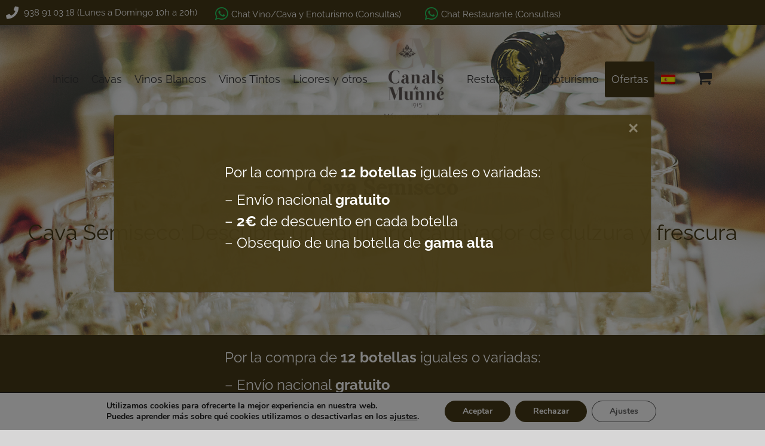

--- FILE ---
content_type: text/html; charset=utf-8
request_url: https://www.google.com/recaptcha/api2/anchor?ar=1&k=6LdvqLsUAAAAAJSrkbXuHtR2ymIOlhS0o0sLX0oI&co=aHR0cHM6Ly93d3cuY2FuYWxzaW11bm5lLmNvbTo0NDM.&hl=en&v=PoyoqOPhxBO7pBk68S4YbpHZ&size=invisible&anchor-ms=20000&execute-ms=30000&cb=omzulxuot7ce
body_size: 48895
content:
<!DOCTYPE HTML><html dir="ltr" lang="en"><head><meta http-equiv="Content-Type" content="text/html; charset=UTF-8">
<meta http-equiv="X-UA-Compatible" content="IE=edge">
<title>reCAPTCHA</title>
<style type="text/css">
/* cyrillic-ext */
@font-face {
  font-family: 'Roboto';
  font-style: normal;
  font-weight: 400;
  font-stretch: 100%;
  src: url(//fonts.gstatic.com/s/roboto/v48/KFO7CnqEu92Fr1ME7kSn66aGLdTylUAMa3GUBHMdazTgWw.woff2) format('woff2');
  unicode-range: U+0460-052F, U+1C80-1C8A, U+20B4, U+2DE0-2DFF, U+A640-A69F, U+FE2E-FE2F;
}
/* cyrillic */
@font-face {
  font-family: 'Roboto';
  font-style: normal;
  font-weight: 400;
  font-stretch: 100%;
  src: url(//fonts.gstatic.com/s/roboto/v48/KFO7CnqEu92Fr1ME7kSn66aGLdTylUAMa3iUBHMdazTgWw.woff2) format('woff2');
  unicode-range: U+0301, U+0400-045F, U+0490-0491, U+04B0-04B1, U+2116;
}
/* greek-ext */
@font-face {
  font-family: 'Roboto';
  font-style: normal;
  font-weight: 400;
  font-stretch: 100%;
  src: url(//fonts.gstatic.com/s/roboto/v48/KFO7CnqEu92Fr1ME7kSn66aGLdTylUAMa3CUBHMdazTgWw.woff2) format('woff2');
  unicode-range: U+1F00-1FFF;
}
/* greek */
@font-face {
  font-family: 'Roboto';
  font-style: normal;
  font-weight: 400;
  font-stretch: 100%;
  src: url(//fonts.gstatic.com/s/roboto/v48/KFO7CnqEu92Fr1ME7kSn66aGLdTylUAMa3-UBHMdazTgWw.woff2) format('woff2');
  unicode-range: U+0370-0377, U+037A-037F, U+0384-038A, U+038C, U+038E-03A1, U+03A3-03FF;
}
/* math */
@font-face {
  font-family: 'Roboto';
  font-style: normal;
  font-weight: 400;
  font-stretch: 100%;
  src: url(//fonts.gstatic.com/s/roboto/v48/KFO7CnqEu92Fr1ME7kSn66aGLdTylUAMawCUBHMdazTgWw.woff2) format('woff2');
  unicode-range: U+0302-0303, U+0305, U+0307-0308, U+0310, U+0312, U+0315, U+031A, U+0326-0327, U+032C, U+032F-0330, U+0332-0333, U+0338, U+033A, U+0346, U+034D, U+0391-03A1, U+03A3-03A9, U+03B1-03C9, U+03D1, U+03D5-03D6, U+03F0-03F1, U+03F4-03F5, U+2016-2017, U+2034-2038, U+203C, U+2040, U+2043, U+2047, U+2050, U+2057, U+205F, U+2070-2071, U+2074-208E, U+2090-209C, U+20D0-20DC, U+20E1, U+20E5-20EF, U+2100-2112, U+2114-2115, U+2117-2121, U+2123-214F, U+2190, U+2192, U+2194-21AE, U+21B0-21E5, U+21F1-21F2, U+21F4-2211, U+2213-2214, U+2216-22FF, U+2308-230B, U+2310, U+2319, U+231C-2321, U+2336-237A, U+237C, U+2395, U+239B-23B7, U+23D0, U+23DC-23E1, U+2474-2475, U+25AF, U+25B3, U+25B7, U+25BD, U+25C1, U+25CA, U+25CC, U+25FB, U+266D-266F, U+27C0-27FF, U+2900-2AFF, U+2B0E-2B11, U+2B30-2B4C, U+2BFE, U+3030, U+FF5B, U+FF5D, U+1D400-1D7FF, U+1EE00-1EEFF;
}
/* symbols */
@font-face {
  font-family: 'Roboto';
  font-style: normal;
  font-weight: 400;
  font-stretch: 100%;
  src: url(//fonts.gstatic.com/s/roboto/v48/KFO7CnqEu92Fr1ME7kSn66aGLdTylUAMaxKUBHMdazTgWw.woff2) format('woff2');
  unicode-range: U+0001-000C, U+000E-001F, U+007F-009F, U+20DD-20E0, U+20E2-20E4, U+2150-218F, U+2190, U+2192, U+2194-2199, U+21AF, U+21E6-21F0, U+21F3, U+2218-2219, U+2299, U+22C4-22C6, U+2300-243F, U+2440-244A, U+2460-24FF, U+25A0-27BF, U+2800-28FF, U+2921-2922, U+2981, U+29BF, U+29EB, U+2B00-2BFF, U+4DC0-4DFF, U+FFF9-FFFB, U+10140-1018E, U+10190-1019C, U+101A0, U+101D0-101FD, U+102E0-102FB, U+10E60-10E7E, U+1D2C0-1D2D3, U+1D2E0-1D37F, U+1F000-1F0FF, U+1F100-1F1AD, U+1F1E6-1F1FF, U+1F30D-1F30F, U+1F315, U+1F31C, U+1F31E, U+1F320-1F32C, U+1F336, U+1F378, U+1F37D, U+1F382, U+1F393-1F39F, U+1F3A7-1F3A8, U+1F3AC-1F3AF, U+1F3C2, U+1F3C4-1F3C6, U+1F3CA-1F3CE, U+1F3D4-1F3E0, U+1F3ED, U+1F3F1-1F3F3, U+1F3F5-1F3F7, U+1F408, U+1F415, U+1F41F, U+1F426, U+1F43F, U+1F441-1F442, U+1F444, U+1F446-1F449, U+1F44C-1F44E, U+1F453, U+1F46A, U+1F47D, U+1F4A3, U+1F4B0, U+1F4B3, U+1F4B9, U+1F4BB, U+1F4BF, U+1F4C8-1F4CB, U+1F4D6, U+1F4DA, U+1F4DF, U+1F4E3-1F4E6, U+1F4EA-1F4ED, U+1F4F7, U+1F4F9-1F4FB, U+1F4FD-1F4FE, U+1F503, U+1F507-1F50B, U+1F50D, U+1F512-1F513, U+1F53E-1F54A, U+1F54F-1F5FA, U+1F610, U+1F650-1F67F, U+1F687, U+1F68D, U+1F691, U+1F694, U+1F698, U+1F6AD, U+1F6B2, U+1F6B9-1F6BA, U+1F6BC, U+1F6C6-1F6CF, U+1F6D3-1F6D7, U+1F6E0-1F6EA, U+1F6F0-1F6F3, U+1F6F7-1F6FC, U+1F700-1F7FF, U+1F800-1F80B, U+1F810-1F847, U+1F850-1F859, U+1F860-1F887, U+1F890-1F8AD, U+1F8B0-1F8BB, U+1F8C0-1F8C1, U+1F900-1F90B, U+1F93B, U+1F946, U+1F984, U+1F996, U+1F9E9, U+1FA00-1FA6F, U+1FA70-1FA7C, U+1FA80-1FA89, U+1FA8F-1FAC6, U+1FACE-1FADC, U+1FADF-1FAE9, U+1FAF0-1FAF8, U+1FB00-1FBFF;
}
/* vietnamese */
@font-face {
  font-family: 'Roboto';
  font-style: normal;
  font-weight: 400;
  font-stretch: 100%;
  src: url(//fonts.gstatic.com/s/roboto/v48/KFO7CnqEu92Fr1ME7kSn66aGLdTylUAMa3OUBHMdazTgWw.woff2) format('woff2');
  unicode-range: U+0102-0103, U+0110-0111, U+0128-0129, U+0168-0169, U+01A0-01A1, U+01AF-01B0, U+0300-0301, U+0303-0304, U+0308-0309, U+0323, U+0329, U+1EA0-1EF9, U+20AB;
}
/* latin-ext */
@font-face {
  font-family: 'Roboto';
  font-style: normal;
  font-weight: 400;
  font-stretch: 100%;
  src: url(//fonts.gstatic.com/s/roboto/v48/KFO7CnqEu92Fr1ME7kSn66aGLdTylUAMa3KUBHMdazTgWw.woff2) format('woff2');
  unicode-range: U+0100-02BA, U+02BD-02C5, U+02C7-02CC, U+02CE-02D7, U+02DD-02FF, U+0304, U+0308, U+0329, U+1D00-1DBF, U+1E00-1E9F, U+1EF2-1EFF, U+2020, U+20A0-20AB, U+20AD-20C0, U+2113, U+2C60-2C7F, U+A720-A7FF;
}
/* latin */
@font-face {
  font-family: 'Roboto';
  font-style: normal;
  font-weight: 400;
  font-stretch: 100%;
  src: url(//fonts.gstatic.com/s/roboto/v48/KFO7CnqEu92Fr1ME7kSn66aGLdTylUAMa3yUBHMdazQ.woff2) format('woff2');
  unicode-range: U+0000-00FF, U+0131, U+0152-0153, U+02BB-02BC, U+02C6, U+02DA, U+02DC, U+0304, U+0308, U+0329, U+2000-206F, U+20AC, U+2122, U+2191, U+2193, U+2212, U+2215, U+FEFF, U+FFFD;
}
/* cyrillic-ext */
@font-face {
  font-family: 'Roboto';
  font-style: normal;
  font-weight: 500;
  font-stretch: 100%;
  src: url(//fonts.gstatic.com/s/roboto/v48/KFO7CnqEu92Fr1ME7kSn66aGLdTylUAMa3GUBHMdazTgWw.woff2) format('woff2');
  unicode-range: U+0460-052F, U+1C80-1C8A, U+20B4, U+2DE0-2DFF, U+A640-A69F, U+FE2E-FE2F;
}
/* cyrillic */
@font-face {
  font-family: 'Roboto';
  font-style: normal;
  font-weight: 500;
  font-stretch: 100%;
  src: url(//fonts.gstatic.com/s/roboto/v48/KFO7CnqEu92Fr1ME7kSn66aGLdTylUAMa3iUBHMdazTgWw.woff2) format('woff2');
  unicode-range: U+0301, U+0400-045F, U+0490-0491, U+04B0-04B1, U+2116;
}
/* greek-ext */
@font-face {
  font-family: 'Roboto';
  font-style: normal;
  font-weight: 500;
  font-stretch: 100%;
  src: url(//fonts.gstatic.com/s/roboto/v48/KFO7CnqEu92Fr1ME7kSn66aGLdTylUAMa3CUBHMdazTgWw.woff2) format('woff2');
  unicode-range: U+1F00-1FFF;
}
/* greek */
@font-face {
  font-family: 'Roboto';
  font-style: normal;
  font-weight: 500;
  font-stretch: 100%;
  src: url(//fonts.gstatic.com/s/roboto/v48/KFO7CnqEu92Fr1ME7kSn66aGLdTylUAMa3-UBHMdazTgWw.woff2) format('woff2');
  unicode-range: U+0370-0377, U+037A-037F, U+0384-038A, U+038C, U+038E-03A1, U+03A3-03FF;
}
/* math */
@font-face {
  font-family: 'Roboto';
  font-style: normal;
  font-weight: 500;
  font-stretch: 100%;
  src: url(//fonts.gstatic.com/s/roboto/v48/KFO7CnqEu92Fr1ME7kSn66aGLdTylUAMawCUBHMdazTgWw.woff2) format('woff2');
  unicode-range: U+0302-0303, U+0305, U+0307-0308, U+0310, U+0312, U+0315, U+031A, U+0326-0327, U+032C, U+032F-0330, U+0332-0333, U+0338, U+033A, U+0346, U+034D, U+0391-03A1, U+03A3-03A9, U+03B1-03C9, U+03D1, U+03D5-03D6, U+03F0-03F1, U+03F4-03F5, U+2016-2017, U+2034-2038, U+203C, U+2040, U+2043, U+2047, U+2050, U+2057, U+205F, U+2070-2071, U+2074-208E, U+2090-209C, U+20D0-20DC, U+20E1, U+20E5-20EF, U+2100-2112, U+2114-2115, U+2117-2121, U+2123-214F, U+2190, U+2192, U+2194-21AE, U+21B0-21E5, U+21F1-21F2, U+21F4-2211, U+2213-2214, U+2216-22FF, U+2308-230B, U+2310, U+2319, U+231C-2321, U+2336-237A, U+237C, U+2395, U+239B-23B7, U+23D0, U+23DC-23E1, U+2474-2475, U+25AF, U+25B3, U+25B7, U+25BD, U+25C1, U+25CA, U+25CC, U+25FB, U+266D-266F, U+27C0-27FF, U+2900-2AFF, U+2B0E-2B11, U+2B30-2B4C, U+2BFE, U+3030, U+FF5B, U+FF5D, U+1D400-1D7FF, U+1EE00-1EEFF;
}
/* symbols */
@font-face {
  font-family: 'Roboto';
  font-style: normal;
  font-weight: 500;
  font-stretch: 100%;
  src: url(//fonts.gstatic.com/s/roboto/v48/KFO7CnqEu92Fr1ME7kSn66aGLdTylUAMaxKUBHMdazTgWw.woff2) format('woff2');
  unicode-range: U+0001-000C, U+000E-001F, U+007F-009F, U+20DD-20E0, U+20E2-20E4, U+2150-218F, U+2190, U+2192, U+2194-2199, U+21AF, U+21E6-21F0, U+21F3, U+2218-2219, U+2299, U+22C4-22C6, U+2300-243F, U+2440-244A, U+2460-24FF, U+25A0-27BF, U+2800-28FF, U+2921-2922, U+2981, U+29BF, U+29EB, U+2B00-2BFF, U+4DC0-4DFF, U+FFF9-FFFB, U+10140-1018E, U+10190-1019C, U+101A0, U+101D0-101FD, U+102E0-102FB, U+10E60-10E7E, U+1D2C0-1D2D3, U+1D2E0-1D37F, U+1F000-1F0FF, U+1F100-1F1AD, U+1F1E6-1F1FF, U+1F30D-1F30F, U+1F315, U+1F31C, U+1F31E, U+1F320-1F32C, U+1F336, U+1F378, U+1F37D, U+1F382, U+1F393-1F39F, U+1F3A7-1F3A8, U+1F3AC-1F3AF, U+1F3C2, U+1F3C4-1F3C6, U+1F3CA-1F3CE, U+1F3D4-1F3E0, U+1F3ED, U+1F3F1-1F3F3, U+1F3F5-1F3F7, U+1F408, U+1F415, U+1F41F, U+1F426, U+1F43F, U+1F441-1F442, U+1F444, U+1F446-1F449, U+1F44C-1F44E, U+1F453, U+1F46A, U+1F47D, U+1F4A3, U+1F4B0, U+1F4B3, U+1F4B9, U+1F4BB, U+1F4BF, U+1F4C8-1F4CB, U+1F4D6, U+1F4DA, U+1F4DF, U+1F4E3-1F4E6, U+1F4EA-1F4ED, U+1F4F7, U+1F4F9-1F4FB, U+1F4FD-1F4FE, U+1F503, U+1F507-1F50B, U+1F50D, U+1F512-1F513, U+1F53E-1F54A, U+1F54F-1F5FA, U+1F610, U+1F650-1F67F, U+1F687, U+1F68D, U+1F691, U+1F694, U+1F698, U+1F6AD, U+1F6B2, U+1F6B9-1F6BA, U+1F6BC, U+1F6C6-1F6CF, U+1F6D3-1F6D7, U+1F6E0-1F6EA, U+1F6F0-1F6F3, U+1F6F7-1F6FC, U+1F700-1F7FF, U+1F800-1F80B, U+1F810-1F847, U+1F850-1F859, U+1F860-1F887, U+1F890-1F8AD, U+1F8B0-1F8BB, U+1F8C0-1F8C1, U+1F900-1F90B, U+1F93B, U+1F946, U+1F984, U+1F996, U+1F9E9, U+1FA00-1FA6F, U+1FA70-1FA7C, U+1FA80-1FA89, U+1FA8F-1FAC6, U+1FACE-1FADC, U+1FADF-1FAE9, U+1FAF0-1FAF8, U+1FB00-1FBFF;
}
/* vietnamese */
@font-face {
  font-family: 'Roboto';
  font-style: normal;
  font-weight: 500;
  font-stretch: 100%;
  src: url(//fonts.gstatic.com/s/roboto/v48/KFO7CnqEu92Fr1ME7kSn66aGLdTylUAMa3OUBHMdazTgWw.woff2) format('woff2');
  unicode-range: U+0102-0103, U+0110-0111, U+0128-0129, U+0168-0169, U+01A0-01A1, U+01AF-01B0, U+0300-0301, U+0303-0304, U+0308-0309, U+0323, U+0329, U+1EA0-1EF9, U+20AB;
}
/* latin-ext */
@font-face {
  font-family: 'Roboto';
  font-style: normal;
  font-weight: 500;
  font-stretch: 100%;
  src: url(//fonts.gstatic.com/s/roboto/v48/KFO7CnqEu92Fr1ME7kSn66aGLdTylUAMa3KUBHMdazTgWw.woff2) format('woff2');
  unicode-range: U+0100-02BA, U+02BD-02C5, U+02C7-02CC, U+02CE-02D7, U+02DD-02FF, U+0304, U+0308, U+0329, U+1D00-1DBF, U+1E00-1E9F, U+1EF2-1EFF, U+2020, U+20A0-20AB, U+20AD-20C0, U+2113, U+2C60-2C7F, U+A720-A7FF;
}
/* latin */
@font-face {
  font-family: 'Roboto';
  font-style: normal;
  font-weight: 500;
  font-stretch: 100%;
  src: url(//fonts.gstatic.com/s/roboto/v48/KFO7CnqEu92Fr1ME7kSn66aGLdTylUAMa3yUBHMdazQ.woff2) format('woff2');
  unicode-range: U+0000-00FF, U+0131, U+0152-0153, U+02BB-02BC, U+02C6, U+02DA, U+02DC, U+0304, U+0308, U+0329, U+2000-206F, U+20AC, U+2122, U+2191, U+2193, U+2212, U+2215, U+FEFF, U+FFFD;
}
/* cyrillic-ext */
@font-face {
  font-family: 'Roboto';
  font-style: normal;
  font-weight: 900;
  font-stretch: 100%;
  src: url(//fonts.gstatic.com/s/roboto/v48/KFO7CnqEu92Fr1ME7kSn66aGLdTylUAMa3GUBHMdazTgWw.woff2) format('woff2');
  unicode-range: U+0460-052F, U+1C80-1C8A, U+20B4, U+2DE0-2DFF, U+A640-A69F, U+FE2E-FE2F;
}
/* cyrillic */
@font-face {
  font-family: 'Roboto';
  font-style: normal;
  font-weight: 900;
  font-stretch: 100%;
  src: url(//fonts.gstatic.com/s/roboto/v48/KFO7CnqEu92Fr1ME7kSn66aGLdTylUAMa3iUBHMdazTgWw.woff2) format('woff2');
  unicode-range: U+0301, U+0400-045F, U+0490-0491, U+04B0-04B1, U+2116;
}
/* greek-ext */
@font-face {
  font-family: 'Roboto';
  font-style: normal;
  font-weight: 900;
  font-stretch: 100%;
  src: url(//fonts.gstatic.com/s/roboto/v48/KFO7CnqEu92Fr1ME7kSn66aGLdTylUAMa3CUBHMdazTgWw.woff2) format('woff2');
  unicode-range: U+1F00-1FFF;
}
/* greek */
@font-face {
  font-family: 'Roboto';
  font-style: normal;
  font-weight: 900;
  font-stretch: 100%;
  src: url(//fonts.gstatic.com/s/roboto/v48/KFO7CnqEu92Fr1ME7kSn66aGLdTylUAMa3-UBHMdazTgWw.woff2) format('woff2');
  unicode-range: U+0370-0377, U+037A-037F, U+0384-038A, U+038C, U+038E-03A1, U+03A3-03FF;
}
/* math */
@font-face {
  font-family: 'Roboto';
  font-style: normal;
  font-weight: 900;
  font-stretch: 100%;
  src: url(//fonts.gstatic.com/s/roboto/v48/KFO7CnqEu92Fr1ME7kSn66aGLdTylUAMawCUBHMdazTgWw.woff2) format('woff2');
  unicode-range: U+0302-0303, U+0305, U+0307-0308, U+0310, U+0312, U+0315, U+031A, U+0326-0327, U+032C, U+032F-0330, U+0332-0333, U+0338, U+033A, U+0346, U+034D, U+0391-03A1, U+03A3-03A9, U+03B1-03C9, U+03D1, U+03D5-03D6, U+03F0-03F1, U+03F4-03F5, U+2016-2017, U+2034-2038, U+203C, U+2040, U+2043, U+2047, U+2050, U+2057, U+205F, U+2070-2071, U+2074-208E, U+2090-209C, U+20D0-20DC, U+20E1, U+20E5-20EF, U+2100-2112, U+2114-2115, U+2117-2121, U+2123-214F, U+2190, U+2192, U+2194-21AE, U+21B0-21E5, U+21F1-21F2, U+21F4-2211, U+2213-2214, U+2216-22FF, U+2308-230B, U+2310, U+2319, U+231C-2321, U+2336-237A, U+237C, U+2395, U+239B-23B7, U+23D0, U+23DC-23E1, U+2474-2475, U+25AF, U+25B3, U+25B7, U+25BD, U+25C1, U+25CA, U+25CC, U+25FB, U+266D-266F, U+27C0-27FF, U+2900-2AFF, U+2B0E-2B11, U+2B30-2B4C, U+2BFE, U+3030, U+FF5B, U+FF5D, U+1D400-1D7FF, U+1EE00-1EEFF;
}
/* symbols */
@font-face {
  font-family: 'Roboto';
  font-style: normal;
  font-weight: 900;
  font-stretch: 100%;
  src: url(//fonts.gstatic.com/s/roboto/v48/KFO7CnqEu92Fr1ME7kSn66aGLdTylUAMaxKUBHMdazTgWw.woff2) format('woff2');
  unicode-range: U+0001-000C, U+000E-001F, U+007F-009F, U+20DD-20E0, U+20E2-20E4, U+2150-218F, U+2190, U+2192, U+2194-2199, U+21AF, U+21E6-21F0, U+21F3, U+2218-2219, U+2299, U+22C4-22C6, U+2300-243F, U+2440-244A, U+2460-24FF, U+25A0-27BF, U+2800-28FF, U+2921-2922, U+2981, U+29BF, U+29EB, U+2B00-2BFF, U+4DC0-4DFF, U+FFF9-FFFB, U+10140-1018E, U+10190-1019C, U+101A0, U+101D0-101FD, U+102E0-102FB, U+10E60-10E7E, U+1D2C0-1D2D3, U+1D2E0-1D37F, U+1F000-1F0FF, U+1F100-1F1AD, U+1F1E6-1F1FF, U+1F30D-1F30F, U+1F315, U+1F31C, U+1F31E, U+1F320-1F32C, U+1F336, U+1F378, U+1F37D, U+1F382, U+1F393-1F39F, U+1F3A7-1F3A8, U+1F3AC-1F3AF, U+1F3C2, U+1F3C4-1F3C6, U+1F3CA-1F3CE, U+1F3D4-1F3E0, U+1F3ED, U+1F3F1-1F3F3, U+1F3F5-1F3F7, U+1F408, U+1F415, U+1F41F, U+1F426, U+1F43F, U+1F441-1F442, U+1F444, U+1F446-1F449, U+1F44C-1F44E, U+1F453, U+1F46A, U+1F47D, U+1F4A3, U+1F4B0, U+1F4B3, U+1F4B9, U+1F4BB, U+1F4BF, U+1F4C8-1F4CB, U+1F4D6, U+1F4DA, U+1F4DF, U+1F4E3-1F4E6, U+1F4EA-1F4ED, U+1F4F7, U+1F4F9-1F4FB, U+1F4FD-1F4FE, U+1F503, U+1F507-1F50B, U+1F50D, U+1F512-1F513, U+1F53E-1F54A, U+1F54F-1F5FA, U+1F610, U+1F650-1F67F, U+1F687, U+1F68D, U+1F691, U+1F694, U+1F698, U+1F6AD, U+1F6B2, U+1F6B9-1F6BA, U+1F6BC, U+1F6C6-1F6CF, U+1F6D3-1F6D7, U+1F6E0-1F6EA, U+1F6F0-1F6F3, U+1F6F7-1F6FC, U+1F700-1F7FF, U+1F800-1F80B, U+1F810-1F847, U+1F850-1F859, U+1F860-1F887, U+1F890-1F8AD, U+1F8B0-1F8BB, U+1F8C0-1F8C1, U+1F900-1F90B, U+1F93B, U+1F946, U+1F984, U+1F996, U+1F9E9, U+1FA00-1FA6F, U+1FA70-1FA7C, U+1FA80-1FA89, U+1FA8F-1FAC6, U+1FACE-1FADC, U+1FADF-1FAE9, U+1FAF0-1FAF8, U+1FB00-1FBFF;
}
/* vietnamese */
@font-face {
  font-family: 'Roboto';
  font-style: normal;
  font-weight: 900;
  font-stretch: 100%;
  src: url(//fonts.gstatic.com/s/roboto/v48/KFO7CnqEu92Fr1ME7kSn66aGLdTylUAMa3OUBHMdazTgWw.woff2) format('woff2');
  unicode-range: U+0102-0103, U+0110-0111, U+0128-0129, U+0168-0169, U+01A0-01A1, U+01AF-01B0, U+0300-0301, U+0303-0304, U+0308-0309, U+0323, U+0329, U+1EA0-1EF9, U+20AB;
}
/* latin-ext */
@font-face {
  font-family: 'Roboto';
  font-style: normal;
  font-weight: 900;
  font-stretch: 100%;
  src: url(//fonts.gstatic.com/s/roboto/v48/KFO7CnqEu92Fr1ME7kSn66aGLdTylUAMa3KUBHMdazTgWw.woff2) format('woff2');
  unicode-range: U+0100-02BA, U+02BD-02C5, U+02C7-02CC, U+02CE-02D7, U+02DD-02FF, U+0304, U+0308, U+0329, U+1D00-1DBF, U+1E00-1E9F, U+1EF2-1EFF, U+2020, U+20A0-20AB, U+20AD-20C0, U+2113, U+2C60-2C7F, U+A720-A7FF;
}
/* latin */
@font-face {
  font-family: 'Roboto';
  font-style: normal;
  font-weight: 900;
  font-stretch: 100%;
  src: url(//fonts.gstatic.com/s/roboto/v48/KFO7CnqEu92Fr1ME7kSn66aGLdTylUAMa3yUBHMdazQ.woff2) format('woff2');
  unicode-range: U+0000-00FF, U+0131, U+0152-0153, U+02BB-02BC, U+02C6, U+02DA, U+02DC, U+0304, U+0308, U+0329, U+2000-206F, U+20AC, U+2122, U+2191, U+2193, U+2212, U+2215, U+FEFF, U+FFFD;
}

</style>
<link rel="stylesheet" type="text/css" href="https://www.gstatic.com/recaptcha/releases/PoyoqOPhxBO7pBk68S4YbpHZ/styles__ltr.css">
<script nonce="HWOG-6el9RGTBV6EvL6FiA" type="text/javascript">window['__recaptcha_api'] = 'https://www.google.com/recaptcha/api2/';</script>
<script type="text/javascript" src="https://www.gstatic.com/recaptcha/releases/PoyoqOPhxBO7pBk68S4YbpHZ/recaptcha__en.js" nonce="HWOG-6el9RGTBV6EvL6FiA">
      
    </script></head>
<body><div id="rc-anchor-alert" class="rc-anchor-alert"></div>
<input type="hidden" id="recaptcha-token" value="[base64]">
<script type="text/javascript" nonce="HWOG-6el9RGTBV6EvL6FiA">
      recaptcha.anchor.Main.init("[\x22ainput\x22,[\x22bgdata\x22,\x22\x22,\[base64]/[base64]/MjU1Ong/[base64]/[base64]/[base64]/[base64]/[base64]/[base64]/[base64]/[base64]/[base64]/[base64]/[base64]/[base64]/[base64]/[base64]/[base64]\\u003d\x22,\[base64]\\u003d\x22,\x22exHDql1Iwo3Ch8OEalMXwonCgDPDiykZWMKVU0lffDU5H8K0dWleIMOVJcO3REzDvMOTd3HDtsKbwopdW3HCo8KswonDj1HDp1/Dqmhew7LCmMK0IsO5WcK8cUzDkMOPbsOtwpnCghrCmxtawrLCvMK4w5vClVPDvRnDlsOmFcKCFXZ8KcKfw7TDtcKAwpUGw4bDv8OyXMOHw65gwqYYby/Dr8K7w4gxWQdzwpJ4NwbCuwTCtBnClB1Ew6QdbsKFwr3Dsihiwr9kPH7DsSrCusKLA0FEw4QTRMKKwpMqVMK9w6QMF2vCv1TDrCN9wqnDuMKDw5M8w5d8KRvDvMOgw4/DrQMKworCji/[base64]/[base64]/w7tywo3CsAHCrMKew4kywrZcOcONOw7CmilcwojCksOiwp3Cti7Cg1U4cMKpcMKgNMO9Z8KTEVHCjgEpJzsJe3jDnjZIwpLCnsOTU8Knw7o2XsOYJsKCHcKDXnF8XzRjNzHDoFodwqB5w4bDgEV6fcKXw4nDtcODIcKow5xqP1EHEcObwo/ClDPDui7ChMOXXVNBwpc5woZnfMKyaj7CrMO6w67CkSbCk1p0w4PDqlnDhRTCjwVBwpLDm8O4wqk1w7cVacKyNnrCu8KNDsOxwp3DmS0Awo/DgsKfETkTcMOxNF45UMONVFHDh8Kdw5bDiHtAEz4ew4rCv8OHw5Rgwo7DukrCoQpLw6zCripewqgGQxE1YHjCp8Kvw5/CiMKgw6I/Jj/CtytYwodxAMKyR8KlwpzCsjAVfDLCr37Duk8tw7k9w5zDtjt2eWVBO8K6w5Rcw4BAwrwIw7TDgwTCvQXCi8Kuwr/[base64]/CvxQGGcOTw4zCpRogw73Di8OKWsKdeMK5NGxzw5lCw5N3w4YBCz0LR2XClRHCv8OHJhYdw7fCn8OIwovCqklzw5Fnwr/DmCTDpwoQwqvCicOrM8ONIsKDw6FsLMKZwrATwqTDs8Kif0QvTcOCGMKKw5PDo1cQw64ewofCm0TDhH9FccKmw65gwpkEKnDDgsOMaBXDkkpaecK7Pn7DuHLClHXDgxBhOsKYMMKGw7XDu8KKw77DoMKgTcK8w67CknPDjmbDj3dKwrx+wpJkwpVyOMKJw4/DicOEN8K6wrzCogDDgMKtNMOvwozCoMO5woHCi8OHw4FUwpt3w4R9ZHfDgQzDpSk4XcKhD8ObZcK6wrrDghhzwq1naDfDkgMBw6lDFirDpsOawobDp8KDw4/DhBVZwrrCucOfHsKTw7Ngw4RpFcK6w5hpMcKMwozDu3/[base64]/DiU/DmMKnd8KaZDYUBsOzwqB1wp7DjxjDrcOHRsKBVy/[base64]/CrzRQw7YfRcOUZ1rCgzjCjBXChFoAJMKzNsOJV8OIJcO8ScOgw4MRDUN1MWPCi8KtbWvDgcODw5LDukLCq8Ocw41GRTvDlGbCmHtewo95SsKwW8Onwo97UEgHdcONwrwgfMKwcjjDhifDuB0HDDAeScKAwrtYW8KSwqNVwptVw7/[base64]/CqXXClzFIw5PCj8KdKcKrwq/Cv8Osw5V0woJYDsOXK8OYYMKWw5rCusOww53DrQzDuBLCrcOMFMKZw6vCpsKDSMOTwqk6TB7CgBHDiEFPwq3CtD8hwpXDjMOrAcOJX8OvZj/CiUTCgcO7CcOzwoosw6fCqcOEw5XCtw0YR8OXFnfCkFfCil3CgUrCvnEhwrITMMKbw6nDr8KMwopJO0nCmHVoMlbCj8OCQ8KZdBdAw5AGf8OndsKdw4/Ct8KqAA3CnsO8woLDlzk8wrTCg8OZScOyW8OCGCfClsOYRcOmWQAtw6Q4wrXCuMOnDcKQO8OPwqvDsSfDgXMjw7zDujLDgz9DwpjCgyY2w5RsWVslw7Anw493WxzDvi3CpsO+w7XCslrDqcK9F8OrXUdJFsOWGsO4wqnCtnrCgcOqZcKuFRjDgMKgwpvDpMOqBw/ClMK5YcKXwosfwqDDt8OAw4bCqsOOemnChH/CtsO1w5ALwr7Co8KfDzMMLEpJwrTCqG9vdCbDmVtBwq3Dg8KGw5QiDcOfw6FZwodzwpg/ZXfCjMKPwp53dMKHwqssTMOYwp5fwo7ClzJIAMKJwqfChcKOw4dQwo7CvCjDslJdVFQTdnPDisKdw4lNUksiw7TDs8K0wrHCkE/CqcKhWDIEw6vCgH0RR8Ovw6zDusKYc8KnPMKYwqPDonZeEVnDmwDDocOxwqfDjlHDlsO3fR7CisK2wo14UVTDjkvDg0fCpxjCiwF3w6TDj3wGM30QEsKTEhQGaTXCk8KCHF0GX8OHBcOlwqAxw4VPU8KeQXI1wozCgsKuMhvDmcK/B8KLw4ZcwpYZeGd5wovCpxjDuRdMw41dw44bGcO1woVgbyjDmsK7Z1YUw77DtsKew7XDoMO/[base64]/[base64]/[base64]/CosKIwonDmsKEw6xnAsKBw5gTwqfDpDJAdXsdMcKKwpPDisOIwrjCn8ONanoAf1F0C8KfwrZ2w6lRw7nDiMOVw53CmxV4w4ZtwrXDi8Oew5PCicKcJgsGwogPNxk/wqrDrUJkwpgIw5/Dn8Ksw6IYFl8NQ8OCw4F6wrwWZT97R8OHw7w5X1B6SxHCmErDozgCwpTCqnDDq8K+O0JCWsKYwp3DiBnCpQwOGTrDrMKxwog8wpsJZ8KgworCi8K3wrDDrsOuworCi8KbHcOewpPCowPCrMOXwr0NZ8O2JVVXwp/CpMOzw5nCpj3DgSd+w7vDu2k3w5Now4DDgMOMGxPCrsOuw7xIwr3CrjYeURnDiWvDq8KXwqjCh8OkG8Opw6JqQsKfw7TCg8O+GTDDqgvDrlxUw4zDjVDCjMKgHBJOJ0LDkcODRsK5WT/CnCjClcOwwpwIwoXCvg3Do25Ww6/Dv0fCvQ3Dg8OBfsKzwo7CmHNOPEnDolMdJcOnPsOPc3MeAGvDll0fKnrDliQsw5xKwo7CtcOSTcOrwpLCp8OBwprCoFZtLMK0ZG3CtRwXw5/CmMOpKyZYbsK9wrdgw51sInLDm8KVdcO+eR/CqR/[base64]/wqokNWnCgcOAHcKqw4PCpsKKw4oIGykow4HCtsK5f8OnwrU+PEPDoQPCg8O+ZMOwH0QJw6fDpcKLwrgVbcOkwrd6GcOrw49NBcOiw6lAWcObRwo3wr9iw4/CmMOIwqDCksK6B8ORwrbDnlp5wqHDlG3DvcKqJsKqDcOOw4woDMKnX8Kqw7QBUcKqw5TCrMK5AWoIw7E6LcOXwpBJw79Rwp7Dti7Cv17CqcKLwr/[base64]/CqMOBw5fDjMKKw6FTHTcxDsOVOnYYwo/CgcOuG8OPJcKWNMK4w7DCgwgXJMKkUcOewqoiw6rDvizCrSrDnsKkw6HCjD0DZ8KVQBloK17DlMOAwpckworCksKHegrCsgEiZMONw6QCwrkqwpZrw5DCo8KmYgjDl8K2wr/DrUXCpsKWGsOzwphkwqXCuVPCsMOIdcK5cghiT8K4w5TDqHQUHMKwYcORw7p8GMKreUt7KcOjfsKFw7LDgCVoaERKw5nDjcK5K3bDtsKTw6fDrBfDoF/DqQDDqyQow4PDqMKkw7fDlXQMClQMwokpOsOQwohTwozCpCvCilXCvmBhZXnCvsKJw6/CosO3SATCh2fCu3/[base64]/wpdAHsKxFWHDrFAsXsO0UBdaw7LCi8OqZ8KIc2dZwqRUCyzCucKSMl/[base64]/wrBnwrwxT8KnK8K0wrU/XiQXL3TCrRxGBkHDjcKzFsKTFMOPLsK8C3EVw5kbWyTDgWnDlcOZwqrDhMOsw6xUFHnDm8OSCX7DmSZWG2sLZ8KhRsOJdsKxwoTDsiDDvsO6woDDpBsXTARTw6fDrcKZGcO2esOiw4E4wp/ClMOVRsK+wocLwqLDrjUsFAJtw6XCtw8yN8KnwrspwpXDg8O5SAp6IcKyHxfCoUjDkMOgDMKbGCDCvsKVwpTCmB/CrMKRQhcow591RAPCuSFCwrNiPcODwpBqVcKmVifCuTlkwrccwrfDg2Znw51jNsOXCU/[base64]/CkSXCkTcQw7YvBcOIBi3CgsK9wpXDl8OXOMKLeMKRSkVvw5M7wr0VIsKSw6HDl3rCv3tjGMONBcKbwqLDq8KowojCtsK/[base64]/Csip8YkhXw7LCgkpRMkrClDrCsmjCmcOuwo/DhGnDs1fDnsKAKHlfwrrDtcK9wqDDsMOxJsK0woE5FyfDtBkSwqLDrncERsKLUcKVDAbCncOVPMO/[base64]/Di8Onw5bCusO8LHVvwqUmwrnCq8KNwqM8F8KiGwDDocOmw6PCrcOAwpfCkQbDngTCisOdw4LDrMOEwrMEwrdzLcORwp5RwoNTR8KFwrkQWcOIw45Hd8OBwrBhw6M0wpHCkxvCqE7CvmXClcO/HMKyw7B8wo7DmMOBD8O/JD8oCsK3ei10dsOsJ8KQScO6EsOswoLCrUHDs8KUw7zCpCLDow1wXxHCqxc/[base64]/L8KGw7ZYfidrJxfDn8KrF0vCisOQHlNrwrvCqnh+w4rDgMOTDcObw4DCssOvU392N8Oowr9oacOIbVI8OMOMw4jCqMOBw6XCj8O3GMK0wqECF8KUwqrCkjPDi8O2f2nDmCApwqZwwp3Ci8OGwqRkbV/[base64]/Ch8O2w4UcL0XDncKLwrbCsWF1w5jDmMO9SnzCrMOBExbCq8KKBALCqwpBwpLCjnnDjEl2wrxATMKONVhUwpjCgsKUw7jDt8KJw4vDqGBVKsKFw5HCscKbOkt9w5DDhWBJwpvDoUhJw6nDvcOUEXrDmG/CkcOJOkRzw7jCsMOuw78rwpjCksOIwoF/w7XCisKRNFNadBleLsO5w4jDqmsSw4MMHHHDncOwY8OfKcO5RydMwprDkz9Dwp3CvnfDh8O7w6krTMOiwrtfQ8Kea8Kdw6cjw4LCiMKtdRXCrsKnw5fDjsOAwpDCnMKdQxM1w74jd3bDsMK9woTCp8Ouw5HCl8O2wofCuRvDhFtSw6jDucKmGwBYbT3Dtj9/[base64]/[base64]/Dv8OgYFvDlklowrLCsH07RDvCscOsw4Mdw5DDgj9DJsOFw69mwq3DjcKDw6jDtnMqw6XCrcKiwox9wqVkLsOPw53CjMKmE8O9FcKKwqDCj8Kkw5lvw4LCn8Klw5RuZ8KYOsOiDcOlw4fCjwTCvcOeLz7DvE/CtEw9wqnCvsKPVMOewqU8w5c0HVQ8wpQYB8Kyw58Xf0cUwpkywp/DvkLCncKzGH8Qw7PDsi1PHcORw7zDh8O4wr/Dp07CqsOAHwVZwozDu1ZRBMOrwppswoPCkMOyw4NGwpQzwqPClRdWMybDisOnLgoXw7jCgsKYCSJSwojCrEDCjAguCDDCgC8MFw3DvjbCvBENBSnCrsK/w7rClz7CtkkzBMOnw5tgC8OcwqoRw53Ch8O9LCR1wpvCgGzCqS/DjFbCsQQPTsOOFsOIwrQmwpnCmBN4w7bCvcKNw5zCqwbCoBB+GxrCgMOjw5QtFXhjLsKvw53Doh3DqjxIeADDkcKww53CksKOQcOTw6fCmiojw4VlYlYFGFfDq8OASMKbw4F6w6jCuQjDhCDDiEVRIcKdRmt9c29/[base64]/CqAXCtsKAwq/CmUPCpMOnwpJNEnglw7VVw6s6w5PCg8KTXMKpM8KiIhTDq8KjTMODfgBMwonDpsOjwqXDoMKRw6zDhcKtw4FpwoHCpcOrD8OHHMOLw7tywoUMwogbLmrDmcOKbMOmw5MXw6B3w4U8MXV7w5Fcw45xCcOUWn5uwq/DncOdw5nDk8KcZynDjivDgiHDvEDDosKTZcOYNzfCiMOMGcOawq1MMHDCngHCohPDtjwzwoTDrwdAw6XDtMKZwo1GwrR1NV7Dr8OKwqYeBHwuWsKKwpLDlMKrCMOFRcKzwrRuLsO5wpDDsMK4Jkcqw7LCkn4RLDRWw53Cs8OzSMOVSx/[base64]/CihMcO25vBCbDuVHChmkOXEMSwoTDrn/ChRJuVWM2VnJoOMK1w5QXUVzCqcKJwq8Kw50AQsOEX8KNNR1PXMODwoJbw45aw7XCi8OobcOIPkfDn8KsC8K8woLCrDQJw6HDl03CuxXCssO2w4PDg8OewoEfw40YECk/wqggditlwrnCusO2M8KSw7PCkcKWw54EGMK2Hjp8w5AzP8K3w7k4w5dmUsK4w459w7wbwojCm8OTAR/DvhjCm8KQw5bCgWp8X8OTw5nDigQtSGjDtWM/w4QcLMOhw75DXWXDmsKNUghrwp10dMOIw5nDi8KUXcKIYcKGw4bDk8K+YjJNwoc8YcKhasOYwqLDqHjCqsO+w6XCtwoZcsOKJTzCgjoVw7dUUSxYwpfCpkdFw5nClMOUw7UcBcKUwprDh8K/[base64]/DqMKdw7BUw4PDv2vCu29Gw6gJw6MLGMKLPMKdwq1qwqJYwonCvWvDhUdMw63DlB3CtHfCjwYgwoTCrMKgw4ZSDjPDtBPCocOZw5wWw73DhMK+w57CtH3CuMOowpjDrsOsw7IVExnCq3HDlS0GDHHDsUI/wo9iw4vCgUzCskTCrMK4wpHCoTsxwqLCvsKvwrc8R8O0w65VMVPDmFIgRsOPw7sIw7vCqsOwwqXDoMOzfCvDh8KmwobCqxHDvsO/OMKew7XCh8KBwoTCrzUbPsKNZXNrw4JdwrFxwooIw7dBw77Du0ENAMO7wqx8w5BPK3ZRw4DDjT3DmMKMw7TCkgXDkcO5w4XDsMONTXZUYkpIF3IkM8O/w7HDlMK2w5REJ10CM8KUwpoCQFDDoBNmbUPDpglDLEgCwqzDjcKVUhRYw6lIw5tRwp7DulXDsMKyK13DlsK3w79vwpJHwqgtw7nCiS1FIcOBNsKrwpFhw7gNLcOgSSoKI1bClSjCtsOnwpzDuHF1w5HCtDnDv8KkDUfCo8O5K8O1w70fH2PChXUVZm/DucKSacOxw584wp1wKDVmw7vCrMKcCsKvwq92wrLDu8KVfMOieiIVw7xmdcOUwqbCuRLDscORd8KYDCfDl0otM8OSw4RdwqHDkcKYdl9SIyV2woBOw6kOP8KRwpwFwqnDtRxfwoPCqAx/wpfCn1IGFsO7wqHDtcKcw6DDuyZIBkjCt8OFWDpxXsKmPzjCtyrCocOuWkbCsmo1PV7CvRTDjcObwpbDscOoAkjCqAQ5woDCoiUyw6jCnMO5wqxDwqbDhHJedxvCs8Ojw6UoOMO5woDDuFfDqcOsVDrCv2tUw77CtMKZwq5+wro/[base64]/wrctwo1Uw68ECcK1BcOYNHzCpcK5NXtQfMKjw5A/w6zDlH3Chid0w4fCh8OSwrojKcO7NF3DncK3McOCdwXChnrDusK7fyBFBBnDhcKGeVzCmsORwqTDg1HCjhrCk8KEwohQETMiU8OfNXAHw5cqw5I3SMOWw5EfTDzDv8OQw5TDkcKyeMOAwoljdT7Cr0/[base64]/DpmPCsTAgaiFYWH7DrxvDr03CjcKFWQ9ZRsKEwqfDh2DDlR3DusKpwr/[base64]/DqRjCisOZw4XCtcKgJ8O7w4MEwqTCpsKJR3zCt8KkX8K+Vj9eT8OjLlHCqgQww6/DuiLDumDCsD/DtBnDs24yw7vDuQjDusOoORszcMKOwpRnwqYlw6fDrDojw6lHI8KiVxjCscKME8OZHWHCjxfDlhJGPxcLRsOkCMOKw5o8wp9eBcOLwpbDjHEnN1PCucKQwpBEPsOiR2LDksOxwpjCisOIwpNHwohxZ2dEFHfCtgPCsE7DrXfDjMKBc8O5E8OaF2/[base64]/fsKfwoI/[base64]/CgH8bw4nChMO6w4rDo8KKw5QtXMOOMT/DpcKvw6olw7TDvCLDt8OBc8O+IMOFVsKwdG1rw7hCLcOGK1DDtMOBRzLCqVLDqD81Y8O0w7EXw41DwocLw45MwrQxw4QFEA96w59yw4Z3aXbDscK8LcKATMKWHMKkE8O9XTfCpXcaw5ETTCPDm8K+CkNRT8Kwcy/CqMOITcOiwrDDvMKLTAvCj8KDWw/CpcKLw6DCmcK5w6wrNsODw7crYVjDnAXDsnTCtMOIH8K5D8KDIlICwr3Ci1EswqrDtQsIAMKbw64qFSUswrjDj8K5CMKsKT0HVynCl8KTw54xwp3DmUrCgHDCoCnDgWRIw7/[base64]/[base64]/Co8KUw7PDqsOANDYedcOXYR3DrsKRwrBrw6TDlsOXMcOmwpnCisOsw78UHcKkw6AZbSfDvTYAecKdw4nDmsOow5U/Tn7DoT7CjcODQ3PDujN1X8KuKmbDncO4dcOHW8Ofw7FaGcOdw7fCo8O2wrXCtjFdABDDoUE1w4lrw4YhYMK7wqPChcKDw4gbw6LCmQkCw6jCg8KIw7DDklcLwqx9w4dVPcKHw5jCvgbCq2LCgMOdccKuw57Do8KNI8OTwojCocOQwrEywqZPfgjDn8KlCDpSwp/CjsKNwqXDrsKwwo1Xw7/Dt8OgwpAxw7/CqMOPwrHCksO9UChYayPDjcOhQMKeI3PDmA0Xa3vCrRU1w4XCnAnDksO4w4N1w7sDPBlNRcKJw6gyKV1cwo3CthB9wo3DsMO1cWZRw7s3wo7Di8OGIMK/[base64]/bmtiwpDCjMOFV8OuwoABG8OTUBzCvcK8w63Cph/Cn8Kow6HCrcOvI8OLUyp1PMKXBxtSwrkNw7fCoDNbwp8Vw6UVSw3Di8KCw4Z8KcK/wprCkyFxVcOpwrDDsXnCiA0Kw5sewqEhDcKPDT4cwqnDk8OmK2Now4sUw5vDvhVfwrDCm0xCLVDCkzZDYMKzw6LCh0k6CMKFQnAMScOUDl03w5DCo8KZEX/Dp8OXworDhiAkwpHDrsOPw4cJw77Dm8O7OcOdMi11wrTCkyLDm0Eawr/Cl0FywrrDlcKiW2wGHsOaLjpjV0zCucKRRcOUw67Di8KgXg5hwplNXcKIeMOOVcKSXMOTSsO6wq7CssO2NFXCtAsuw6LCv8KKfsKnw6Mvw6fDhMOheWBoc8KQwofCucOzYzIcaMOpwpFJwrbDkV7CpMOgw7BtDsKoPcOcBcK0w6/[base64]/CjMObw5DCmMKSw5HDn8OKw5UWwo5ecMOBwpxrXB3DosOdDMOVwr5MwpLDtFrCgsKJw5LDoATCjcKTbRsew5rDgx0jbztPQzFLNBx1w5LDnXlWBcOFZ8K7F3o/asKfw6LDq2JmUlzCqylEa3sOF1PCs3zDjADColnCiMKVJ8KXR8KfKcK0JcOERmE0HUFgPMKWJGY6w5TCgcOsbsKnw75xw7kbw4LDgcODwq4dwr7DhGzCvsOeJ8KjwphXMiZaIh3CkiwaDz7DmgfCtUspwqk3w4/CjRQRfMKIP8OXZcKWwpjDk0h2SE3CiMOaw4Yyw5Z7w4rChcKywpoXXnAsccKaWMKswpd4w6x4wr8iasKkwohww5Vzw5oSw4/DiMKQAMOLTR5xw7/CqcKCO8K5CjjCksOPw4XDh8K3wqMgesKcwpfCoyPCgMK8w5DDh8OTZMORwoDDrMO9HMKtwobDqsO8cMOnwqRvFsKswpPCj8OrJ8OxC8OvWwDDqXoYwop+w7fCjMK/PsKKwq3DnQpewpzCnsK5wo9BQAXCnMKELMKQw7XCg3vCikQMwosLw7gbw7RhIzjCt0EWwr7CicKHcsOYNnHCnMO+wocmwq/Dqghcw6xjeAfDpFbChjU/[base64]/[base64]/DkSTCrXAsSMOmSCc/[base64]/wqvCtsOlwqjDpkBZYCpuwpvDkRo3bH8dPVMcXcKLwpzDkA9Xwq7Dozc0wrhBW8OKQ8OIwqvCp8ObWwTDoMK2Ll8YwozDmMOKUX47w6pSSMOZwq/DnsOowr8Ow7d1w7fCmcKROsOhK2Q9bcOkwqcrwr3Ct8K6SsOowrnDtXbDrsKeZMKZYsKEw5lww53DiRZ6w6nDkMOJw4/DtVzCqsOXa8K1BTFrPTMwahx8w5NAW8KMPMOGw6zCp8Obw6XDj3DDpsKwDzfCuGbDosKfw4NuOWQDwoklw7Z6w7/[base64]/S8KTPll6UMOjYcOrw5zDrMKNVsKjw7XDvMO7XsOdw79gw4/[base64]/[base64]/CocKHwq5ONjsmw6FAw5zCgcKlw7gzOsOkwpjDm2HDugVtHcOHwohIAMKmXW7DgcK1wqBsw7jCrcKcWBbDocOPwpZbwp0iw53DgCIrZ8K9FDRsGBjCkMKpCAcLwrbDt8KpIcOlw5jCtWsxBMK1XcKHw5/CuGgWVlzCmjlpRsKFC8K8w41XOgLCpMK6Ei5/e1soZBkYN8OzEj7DlGrCqR43w4PDnCt0w5kAw77CujrDsTh2BGbDvsOpWWPDiigQw4PDmw/CqsOeVcKeIAR4w5PDk0/[base64]/Dk1fDosKSwoMSN8KHUmkiw5kTw44hH8OSNHAcw6k8JcOiDcOYDxzDnWojCsOVJzvDlDt7esOuQMOXw41HFMOlD8KhcsKfwp4DfFNNSBHCuxfCrCnCnCBYK3nCusKqwrvDm8KFNU7Dp2PCtsOOw6nCsnfDgsOUw4pnWyrCsGxHLHTCqMKMUkR8w6/CpMK9YX5gUsK0a2/Dh8K7RWvDqMKHw55QBFx0CsOnPMKVEDdpFFjDm3bCpScTwpjDr8KOwrZ1TgHCgGZPFcKLw53ChxDCul7CosKscsO9w68iQ8KwBzYIw4dlLMKYIgVjw67DtDEbVl50w4nCsUJ9woofw6M+ZAEXcsK6wqY/w4N/[base64]/[base64]/XgwMw6LDvH0/I3V/W8KOwoTDhwZGw50KJMKoI8O6wo7DmhnCjC7CqcOMWsOwEW7CksKcwojCiRQmwo1Vw68/KMKVwpohdhbClhUpRBMRVsKnwpvDti92CQcJwpDCoMOTD8KLwovCviLDqWHCu8OBwoMAWixCw6wjScKvMMOAwo/Ds1gyZsKOwrZhVMOLw7PDixDDrXnCpVsfcsOswpErwpJaw6JkSlrCqMOAeWFrM8KjUyQGwqoLUFbCtcK3wq09YcOQwrgXwoTDhcKow6ocw5HCkCTCpcObwrwVw4zDuMKOwrBJwr49fMK4JMOdOjJWw7nDlcO7w7/DsX7DoQUzwrjDhWASGMOxLGAdw7Avwp5/Ez/DuEdKw6oMwrHCr8OOwoHChX81JMO2w4/Dv8OeSMOBG8OPw4YuwrbCmsOQb8OkScOPUMOFVSbDqUpCw5LDjcOxw5rCnTTDnsKjw4dFUXnDiGsswr1FR3HCvwrDn8O2Yg96esKJF8K4w4zDokxHwq/CvjbCpF/DnsOgwog/QUbCtMKtTA9ywqQywqExw7XDhcKPfyxbwpLCjcKaw6Eaa1zDksOsw5DCgWZMw4bDjMK8GUVsZsOPTsOHw7/[base64]/DiB93w4UBRsOwGsKrw4slIcOpwrDCpsKAw54+J2nDksOlNV1BcMO3ZsOGVjnDmGLChsOLw5UINkPCmARhwpADS8Ouc0dwwrvCtcOtd8KowqfDijp2F8O3ZXYfbcKIXSfDiMKkaHXCicKYwqpGccKtw5/DusOrEXwQRR/[base64]/CrcK6w6TDk8OoFMOhwp8gTygZwo3DjMOMeX3CmMOmw4bCr8OEwp9QG8KJYQAFFF1oJsKQacKbR8OaXB7CiSDDpMO+w40YXgHDr8O7w5XDtRZeUcO7wpV7w4Bpw4MywpfCimUjYyDDkmHCsMOAXcO5w5puwrTDvMKpw4/CjsO7U2UufyzDknoYw47CuAEpesO9QMKZw7jChcOgwrnDnsKswoA2YcOkwr/[base64]/[base64]/DjMOZw75Bw6HDqcOcSUbDpnd/wpfCpAcgEG0DCsKDWcKZfUhDw63Ds19Fw7XCnAxaIsOXSyzDk8O4wqIhwpwRwr11w6/DnMKpwprDuVLCvGt/w4laZ8Opb2jDmMONMcOcDSvDpClYw6jDlUjCm8O+wrTCrHgcE1fCtcO3w5lXdcOUwrpRwoTCrxnDvilQw4wlwr9/wqjDiDchw6M0b8KdewpEUS3DgcOCZTvCiMOUwpJPwpFSw53CrMOSw7g+N8Ozw6EdPRnDj8KvwqwdwoU/V8OswqtEMcKPwqTCgG/[base64]/bwzCkmjChsO3w4PCuDvDrxsxw4MhGXfDgcKNw67DksOQYlHDgDXDjsKGw6DDm31HWMK8wo9xw6DDnSzDhMKgwos2wq8UW2bDoRMNFR/DhMO7DcOYA8KPwpXDhjYtZcOGwqQ0w7rCm047cMOZw68jwoDCgsKDwqhUwos1FTRjw7wxCl3CucKCwo0zw6vCuS4Iwr9Afn5EA0/CnmE+wqHDo8KPNcKjOsOaDx3ChsKIwrTCs8KCw54fwqN7NX/CvH7DjU53wrHDujggCzPCrlZNATUIw6TDq8Kqw6F9w5jCl8OiJsOeBcKgAcKIIVVrwofDn2bCqxLDvjTCsUPCpMKfK8OMRlRjA098NcOaw41jwpJnW8K/[base64]/[base64]/CpsObw5DCkm3DsFTCkxLDjT1rVFVrJsOvwrfDkmNbRsO6wqAHw7/Dh8KAw4UbwrofAMOsSMOtehjCrsKCw7xpKMKNw74+wp/CjgjDl8O1IB7CqFcpQDzCmsOnbsKfw5kSwpzDqcOxw5LClcKINsOcwrh8w7PCunPCicOmwpHDjMKewrcwwqRzOy5UwrMpdcOxCsOQw7gRw4jCrsKJw4c7GWjCicOUw5LDtwvDvcK7RMOew6nDlcKtw7rDoMO5wqrDow0aPXQ/AMOwdC/DjinDlHUMUkIRXMOFw4fDssKqecK8w5RtCMKHNsKNwqIhwqIUbMOLw61WwoDChHQcRDkwwrzCszbDl8K2OTLCisOwwrtzwrnCmB7Dnzwvw4JZOsKsw6cSwpswc2fCrsK/wq4iw6fCtjTCgn9xGEfDu8OmLVkVwoc8wpwlRBLDuznCvMK6w7Ekw7TDoUIcw6orwolAO3zCh8KDwp8dwqQ3wotRw7R5w5Fnwpc/bw9mwqTCpgfDksKQwpvDo0IzHMKyw6fDmsKrLmRMEijCkMKfTwHDhMOfMMOYwr3CoRRYBMK8wog+HMOMw55EC8KjIsKHe0tUwqrDg8OawofCj3QVwpwGwqTCixDCr8KLbWsyw79/w4lgOR3Dg8O2XBvCgxUiwr5Qwq0AYcOqEXM9w6rDssK0a8O6wpZaw5B9LDEPV2nDtGUSWcK1Ty/ChcO5PcONCmYNdsKfU8KAw5/DrgvDt8OSwqcDw6xNBn5/w7LDswg9acKIwqgXwrrDksKqLXVsw6PDnGk6wpLDghZvOWDCtm7CoMKwSV4Pw6XDvcOqw7Mzwq7DtGjDnGrCoV7DrXI2KwfCisKpwqxwKMKbHhdYw6kxw4gwwr/[base64]/[base64]/ClyQebMOdaMKFJ1Nbw7fDvADDssKDfcOxBMKcOMOWFsKdKMOtwp1EwqtkZDDDgQMVGGXDlg3DilIKwpMSDSo8ZQVZaVbCl8OOYcO/QMOCw4TDox/[base64]/CksK2wowAw5Jsw75tLcOewqA4wr7DqcK+w5wCw67CisKaWsOxTMOoGsO2Fik6wrw1w5BVGsKGwqQOWVTDgsKKMsK+OwzCmcOMw4nDiQbCmcKow7k1wrYjwp8Ow7rCsi4nBsKAbFtWXMK+w7BaIRwZwr/CnhbCrxULw7vDvG/DvlLCnm99w743wojDvGdJAmbDlmDCocK6wqxRw4cxQMKRw6zDiSDDj8OPwooEw5HDhcOkwrPChX/Do8O2w7Q0ScK3MAfCkcKUwptxTz51w5pZEMOCw4TCriHDssKWw6PCgDTCh8O6cWLDjlLCuhnCnw5oesKxWsKofMKgQcKDw5ZGZ8KaaBJNwqpTGcKAw7bDgA8ZQkRZZwQewo7Do8Ouw4xvJsK0DQEzLkAhW8KbG3lkcjFZAydrwqoVHsO/w6l+w7rDqcObwoEnYw1LI8K9w5hQwozDjsOFTMORUsO9w6HCqsKcKlYGw4XCgMKqJMKGT8KUwqvDnMOmw690b1MfacO+cUxqG2ADwrjCtsKfaWNRZEUUCcKHwppuw6lCw5ZtwoM5w5fCpEY/CsOIw68AWsOlw4nDvw81w6XDhnjCt8ORdkfCvMOIWDYHw4t/w51lwpZPWcKudMOqJEbCqcOHOsK4ZAEadcO6wq4Mw6JVB8OjYlk4wprClHU3CcKpHF7Dl0vDg8K1w7TCknJJScKzJMKOJCTDlsOKMAbCv8OkUWnCrMKMRGXDq8K/JBjDswbDmADClzTDk2vDjwYuwqDCucOASMKxw6Jjwolgw4TCscKMECVMLywEw4PDicKOw6U6wqPCkVnCsxoGE0LCuMK9XzvDucKVH13DtMKYSWPDny/Cq8O5CCXCsiLDqsK8w5pRfMOPWQBMw5F2wrjChMKaw51wXSoMw53DsMKoL8Olw5DDksO6w4tWwrdRHSBcBCfDucKkU0zDmcOZw4zCrGHCuh/[base64]/wpXCjcKpZsOGfMKNOSrCjwTChcKGw7sxwpZbUsO+WwY/wrnChMK2cUdEcBDCtsKUFWDDqE9WeMO0N8KrRCg6wqzDnsOHwonDhDY/WsOkwpDDnsKTw6IEw6Rrw69Bwp7DqMOLfMOEOsOwwrs0wq80D8KfI24ww7rCnhE4w7zCkhwfwpnDimnCgnkDw6zCisO/wqgOIADDu8ONwrg8E8OeV8KEw4oOHMOINBV/bk/CusKxBsO8Z8OHNSADc8K7PMKbEkpdb3DDqsOowodmQMOiHU8sTzEpw4jCscKwdl/DvnTDrRXDgHjCt8K3wqxpccOxwpPDiC3Cs8OnEC/Dn14yaiJ1F8KqO8K0dzrDhQ1Gwqo7CjPDlcOvw6/CkMOvGxlZw5HDj09kdQXCnsOlwq7Cs8OMw6/DrMKrw4XCgsO9woN2MFzCr8KUaCYYI8K/w74Iwr/ChMOOw7DCvBXCl8KIwrfClcK5wr84OsKrDXnDrsK5W8KTHsOow5DDvEkXwpMIw4AsVsK0GSLDgMKVw7/[base64]/ej3ClsKvR3zCjsOvw4DDr8Ohw4nCrMOdFMOVw7jDpMOUWcK0RMKFw5cNCQjChGJXcsKXw6HDlMOtA8OHXMKnw7g/DljCkz3DtAhvPCdgcixTPl44wrNdw58lwrrChsKfIMKfw4rDnVRqO1k9XsKKKBzCuMK1wrTDusK9cVjCicO4c1jDocKuO1nDoRd7woLCqFM+wpXDtDYefhTDh8OKaXQFcXF8wovDik9PDwkKwp9XBcOawqoQTsKmwoQfw4kQUMOewq/DpHkdw4bDl2bCnMO1XkzDiMKCVcOWacKMwoDDk8KqKX0Ew5rDpSt1HMKswrczdh3Dow8EwoVtOX5Aw5DChGt8wo/DpcOcXcKBw7DCngzDhVgiw4DDogleShBkMV7DiDxSTcOwTwfDisOQwphPRAE2wrcLwo44CnHDscKCD15OTjIvwqHCmcKvIHXDvFHDgkkiG8OGTMK7wrsKwoDCncKAw5LDhsOEwpgGF8Oow6pLb8KuwrLComzCiMKNwrbCgGYRw4/DnEDDqizDh8OSIi/Cs0wdw4rClj1hwpzDtsKkwoXDqy/CtsKLw49wwoDCmE/CncKRBTsPw6PCnzjCssKgV8K3R8OSak/CrQ4yfsKEWMK2IxjDpsKdw5csASHDgB9sb8Khw4PDvMOIAcOCMcONI8KQw5TDvGrDsinCoMKLZsKjw5FhwpnChk19Y17CvCXClGwMUkVow5/Dj3rCscOMFxXCpsO1SMKBWsO4R1nCi8O/woLDhsKVC3jCqFzDt2Myw6/CpsKrw7rCu8KiwoRUcALCscKawrloEcOqw57DkknDisK9wp/[base64]/Cr2VHwpggw5Y9w5bChMKVwokqwrDDq1cea1wNw60sw4DDnC3CuVxfwqbCrVh9K0bDs0RYwrbCsRHDm8OwHWJjGsObwrXCr8K6w6QgCMKBw4zDihvDoj3CoG5kwqUpSU95w49owqBZw7ctEcKpWj7DjcKCUQ/DiDDCsQXDpsKZQSU1wqXCrMOPWDHDnMKDWMOMwqcWdMORw6A0QXknWQ4ywpDCnMOrccKFwrnDicOwVcKbw7FsA8OdAFDCgUfDrHfCoMKxwpzCjChLw5NeFMKfMMKiGcKbG8OBWjXDgsO1wrU7KU7CswZ4wqzClSp4w4dKZXxtw6Mtw4Jkw7fCo8KDRMKARSoVw5o/GMK4wqbCqMO5L0jCuHxUw5Yfw4TDmcOjHHbCi8OMdV7Cv8O3wpLDs8OGwqXCjsOeWsKOeATDl8OXFcOgwpUSYELDnMOMw499XcOowqLChh43WcK6WsKtwr/Ct8OLCi/[base64]/[base64]/CssKeecOkbsOQwp1GazPDs8KADsO/LMOgwrXDlcKPwrTDrEvCu2caGsODRHzDpMKMwq4TwqjCgcKDwrrCpSQGw4MCwobDrF7CgQNvHCVgSMOew4rDtcOTBMOLRsOtTcO2Sh5dUzhRA8K/wo9sRzrDgcKuwr3DvFkHw7bCoHFtK8KuaSnDjsK4w63DsMOncS9ZFMKSXXPCsV0tw6bDgsKVb8Ogwo/DigXDoE/CvFfDuV3CvsOww47CpsKTw6Amw73DuXXCmcOlOBx7wqAbw5TDsMK3wqXCrcODwps7wrTDvsK9C3HCnmTDkX1XEcOvfsOfH0RWOxXCkXF9w6E/worDlVQQwqEow4p4Jk/[base64]/Ckg3Co8KSPzFWS8OeHMKJw6fCmcKyBnkIwq8+wp3Cp8Oje8KyXMKNwooCBwXDl1xPMMOew7Fb\x22],null,[\x22conf\x22,null,\x226LdvqLsUAAAAAJSrkbXuHtR2ymIOlhS0o0sLX0oI\x22,0,null,null,null,0,[21,125,63,73,95,87,41,43,42,83,102,105,109,121],[1017145,681],0,null,null,null,null,0,null,0,null,700,1,null,0,\[base64]/76lBhnEnQkZnOKMAhmv8xEZ\x22,0,0,null,null,1,null,0,1,null,null,null,0],\x22https://www.canalsimunne.com:443\x22,null,[3,1,1],null,null,null,1,3600,[\x22https://www.google.com/intl/en/policies/privacy/\x22,\x22https://www.google.com/intl/en/policies/terms/\x22],\x22KOw/EDXZyIaRUCiao/YePFHt7unJBLWmXwtcxdjHIe0\\u003d\x22,1,0,null,1,1769001051058,0,0,[104,134],null,[13,216],\x22RC-zSC3EVbBJj4ixA\x22,null,null,null,null,null,\x220dAFcWeA5Wpl3XELXFHh2X6P2ChwJo6pnR2WiOHbGVNV08TkNfB361VcIIrVEJRBRttEz5WF0z0-8adosifzVRM6b337D9NLspTg\x22,1769083851066]");
    </script></body></html>

--- FILE ---
content_type: text/css
request_url: https://www.canalsimunne.com/wp-content/themes/CanalsiMunne-Child/style.css?id=123456&ver=6.9
body_size: 7689
content:
/*

Theme Name: CanalsiMunne Child

Description: Tema fill Canals i Munne

Author: GESTINET INTERNET INFORMÀTICA S.L.

Author URI: https://www.gestinet.com

Template: CanalsiMunne

Version: 1.0.0

Text Domain:  CanalsiMunne

*/
@import url("https://fonts.googleapis.com/css?family=Lora:400,700&display=swap");
/* HEADER */
.top-menu {
  white-space: normal;
}
.fusion-main-menu .fusion-menu-item-button a {
  text-shadow: unset !important;
}
.fusion-logo img {
  width: 124px !important;
  max-height: unset !important;
}
.fusion-logo a {
  padding: 0 !important;
}
.fusion-is-sticky .fusion-logo img {
  width: 86px !important;
}
.fusion-header {
  background: none !important;
  height: 150px;
}
.background-licores {
  background-position: 0px -290px !important;
}
.background-elaboracion {
  background-position: 0px -100px !important;
}
.background-ayuda {
  background-position: 0px -210px !important;
}
.fusion-header-wrapper.fusion-is-sticky .fusion-header {
  background: #fff !important;
}
.menu-item .button-default {
  padding: 13px 20px;
}
.fusion-body .fusion-main-menu>ul.fusion-menu>li.fusion-main-menu-cart>a {
  padding: 10px !important;
  font-size: 28px;
  margin-top: -6px;
}
.fusion-body .fusion-main-menu>ul.fusion-menu>li.fusion-main-menu-cart>a::before {
  height: 28px;
  width: 28px;
  margin-right: 0;
}
.fusion-header.fusion-sticky-shadow {
  height: 118px !important;
}
.fusion-main-menu .sub-menu {
  width: 150px !important;
}
.d-none {
  display: none !important
}
/* MENU COLORS CUSTOM */
.menu-cavas:hover {
  background-color: rgba(236, 212, 122, 0.4);
}
.menu-tintos:hover {
  background-color: rgba(56, 19, 22, 0.4);
}
.menu-rosados:hover {
  background-color: rgba(236, 122, 138, 0.4);
}
.menu-blancos:hover {
  background-color: rgba(236, 212, 122, 0.4);
}
.fusion-mobile-nav-holder .menu-rosados {
  display: none !important;
}
/* GENERAL */
.post-content p {
  text-align: justify;
}
/* .page-id-23 .fusion-row {
  max-width: 1100px;
} */
.title-sep-container {
  display: none !important;
}
.related .fusion-title {
  background-color: #806a2a;
  padding: 6px;
}
.related .fusion-title h2 {
  color: #ffffff !important;
  font-size: 1.5rem !important;
  margin-bottom: 0px !important;
}
.agp__wrapper .agp__container .agp__row {
  height: 450px !important;
  margin-top: 12%;
  border-radius: 3px;
}
.agp__wrapper .agp__container .agp__row .agp__rowWrapper .agp__rowInner input:hover {
  cursor: pointer;
}
.agp__wrapper .agp__container .agp__row .agp__rowWrapper .agp__rowInner {
  display: inline-block !important;
}
.agp__wrapper .agp__container .agp__row .agp__rowWrapper .agp__rowInner .agp__inputContainer .agp__buttonType__container form {
  margin-right: 0 !important;
}
.agp__wrapper .agp__container .agp__row .agp__rowWrapper .agp__rowInner .agp__inputContainer .agp__buttonType__container form:last-child {
  display: none !important;
}
.agp__wrapper .agp__container .agp__row .agp__rowWrapper .agp__rowInner .agp__inputContainer .agp__buttonType__container .agp__buttonType__buttonContainer input,
.agp__wrapper .agp__container .agp__row .agp__rowWrapper .agp__rowInner .agp__retryButtonContainer input {
  color: white !important;
  background-color: #806a2a !important;
  padding: 15px;
  border: none;
  border-radius: 3px;
  width: 60px;
  font-size: 18px !important;
  font-family: "Raleway" !important;
}
.agp__wrapper .agp__container .agp__row .agp__rowWrapper .agp__rowInner .agp__retryButtonContainer input {
  width: 80px !important;
}
.agp__wrapper .agp__container .agp__row .agp__rowWrapper .agp__rowInner .agp__message {
  font-size: 24px;
}
.home-mobile-slider {
  z-index: 10000 !important;
}
/*home arrow down*/
@-webkit-keyframes uparrow {
  0% {
    -webkit-transform: translateY(0);
    opacity: 0.4;
  }
  100% {
    -webkit-transform: translateY(-0.4em);
    opacity: 0.9;
  }
}
@-webkit-keyframes downarrow {
  0% {
    -webkit-transform: translateY(0);
    opacity: 0.4;
  }
  100% {
    -webkit-transform: translateY(0.4em);
    opacity: 0.9;
  }
}
/* .container-arr {
  top:0;
  bottom:0;
  left:0;
  right:0;
  position:absolute;
} */
.arr {
  border-color: transparent;
  border-style: solid;
  border-width: 0 2em;
  display: block;
  height: 0;
  margin: auto;
  opacity: 0.4;
  transform-origin: 50% 50%;
  width: 0;
}
.up {
  -webkit-animation: uparrow 0.6s infinite alternate ease-in-out;
  border-bottom: 2em solid #463a17;
}
.down {
  -webkit-animation: downarrow 0.6s infinite alternate ease-in-out;
  border-top: 2em solid #463a17;
}
/* WOOCOMMERCE - RECENT PRODUCTS */
.featured-image img {
  height: 420px;
  width: auto;
}
.product-title {
  text-align: center;
}
.fusion-price-rating {
  text-align: center;
}
.product .product-buttons .fusion-content-sep {
  display: none !important;
}
.product-details-container .fusion-price-rating {
  text-align: center;
  display: block !important;
}
/*Anterior margin 35px*/
.fusion-menu-cart {
  margin-left: 15px !important;
}
.add_to_cart_button {
  padding: 10px 40px !important;
  background-color: #806a2a !important;
  color: #ece7dd !important;
  font-size: 16px !important;
  float: none !important;
  text-align: center !important;
  padding-right: 14px !important;
}
.fusion-image-wrapper .fusion-rollover .fusion-rollover-content .fusion-product-buttons a:before,
.product-buttons a:before {
  margin-left: calc(-12px - 12px) !important;
}
.product-buttons-container {
  text-align: center;
  display: flex;
  flex-direction: row-reverse;
  align-items: center;
  justify-content: center;
  flex-wrap: wrap-reverse;
}
.product-buttons a {
  margin-left: 20px;
  max-width: 50% !important;
}
.product-buttons .show_details_button {
  display: none !important;
}
.products li.product {
  box-shadow: 3px 3px 9px #e6e6e6 !important;
  border: none;
}
.products>li {
  margin-bottom: 20px !important;
}
.categoria-cava {
  /* width: 70px !important;
  height: 70px !important;
  position: absolute;
  right: 30px;
  top: 30px; */
  width: 150px !important;
  height: 70px !important;
  position: absolute;
  right: 30px;
  top: 0px;
  object-fit: contain;
}
.woocommerce-container section div:not(.product_cat-lotes):not(.product_cat-lotes-ca):not(.product_cat-lotes-en):not(.product_cat-aferta):not(.product_cat-oferta-se):not(.product_cat-offer) .summary .summary-container .a2a_kit {
  display: none !important;
}
.woocommerce-container section .product .summary .summary-container .a2a_kit a {
  margin-bottom: 20px;
}
.woocommerce-container section .product .summary .summary-container .a2a_kit .addtoany_share {
  font-size: 18px;
  font-family: "Raleway";
}
/* CARROUSEL SLIDER */
.fusion-carousel .fusion-carousel-wrapper {
  padding: 0 !important;
}
.fusion-image-carousel {
  margin-bottom: 0 !important;
}
/* FOOTER */
.fusion-footer-widget-area {
  border: none !important;
}
.widget_media_image {
  margin-bottom: 15px !important;
  text-align: center;
}
.fusion-footer-widget-area img {
  width: 69%;
}
.fusion-footer-widget-area ul {
  font-size: 16px !important;
}
.fusion-widget-area .widget_nav_menu li {
  border: none !important;
}
.fusion-footer-widget-area ul li,
.fusion-footer-widget-area .widget-title,
.fusion-footer-widget-area a {
  text-align: center;
  color: #ece7dd !important;
}
.fusion-footer-widget-area .widget-title {
  margin-bottom: 10px !important;
}
.fusion-footer-widget-area .widget .recentcomments:before,
.fusion-footer-widget-area .widget_archive li a:before,
.fusion-footer-widget-area .widget_categories li a:before,
.fusion-footer-widget-area .widget_links li a:before,
.fusion-footer-widget-area .widget_meta li a:before,
.fusion-footer-widget-area .widget_nav_menu li a:before,
.fusion-footer-widget-area .widget_pages li a:before,
.fusion-footer-widget-area .widget_recent_entries li a:before {
  display: none;
}
.fusion-widget-area .widget_nav_menu li {
  padding: 5px !important;
}
.fusion-footer-copyright-area {
  text-align: center;
}
.fusion-footer-widget-area {
  padding-top: 30px !important;
  padding-bottom: 0px !important;
}
.fusion-footer-widget-area {
  /*background-image: url("/wp-content/uploads/2019/06/canals-i-munne-footer-2.jpg") !important;*/
  /* background-image: url("/wp-content/uploads/2019/07/imatge-footer.jpg") !important; */
  /*background-position: 0px -260px;*/
  background-repeat: no-repeat;
  background-size: cover;
}
.fusion-copyright-notice {
  text-align: left;
}
.fusion-footer-copyright-area .fusion-row {
  max-width: 1200px !important;
}
.fusion-footer-widget-column {
  margin-bottom: 30px !important;
}
#nav_menu-2,
#nav_menu-9,
.fusion-footer #text-4,
.fusion-footer #text-5 {
  margin-bottom: 0px !important;
}
.fusion-footer #text-4 p,
.fusion-footer #text-5 p {
  margin-top: 5px;
  text-align: center;
  font-size: 15px;
}
/* FONT PRODUCTS */
.product-title a {
  font-family: "Lora", serif !important;
  font-size: 22px !important;
  font-weight: 600 !important;
}
/* BUTTONS */
.light-button {
  background-color: #ece7dd !important;
}
.light-button span,
.light-button i {
  color: #463a17 !important;
}
.margin-btn {
  margin: 5px;
}
/* FITXA PRODUCTE */
.product_title {
  font-family: "Lora", serif !important;
  font-size: 22px !important;
  font-weight: 600 !important;
}
.product-border {
  display: none;
}
.product_meta {
  display: none;
}
.woocommerce-tabs .entry-content h3 {
  display: none;
}
.woocommerce-tabs>.tabs {
  display: none;
}
.woocommerce-Tabs-panel {
  margin-left: 0 !important;
  padding: 0 !important;
  border: none !important;
}
.woocommerce-tabs {
  padding-top: 0 !important;
}
form.cart {
  margin-bottom: 10px !important;
  margin-top: 0 !important;
}
.woocommerce-product-gallery__image {
  text-align: center;
}
.fusion-main-menu .fusion-widget-cart-counter>a .menu-text {
  /* display: none; */
}
.fusion-main-menu .fusion-widget-cart-counter>a .menu-text .fusion-widget-cart-number {
  color: #463a17;
  background-color: transparent;
  font-size: 16px;
}
.fusion-body .fusion-main-menu>ul.fusion-menu>li.fusion-menu-item-button>a {
  padding-right: 0 !important;
  padding-left: 0 !important;
}
.align-center {
  text-align: center;
}
.fusion-main-menu .fusion-main-menu-cart>a:after {
  color: #463a17 !important;
}
.woocommerce-product-gallery__wrapper img {
  max-height: 450px;
  width: auto;
}
/*BTN OFERTA*/
#menu-item-1275,
#menu-item-1485,
#menu-item-1468 {
  background-color: #463a17;
  border-radius: 3px;
}
#menu-item-1275 a,
#menu-item-1485 a,
#menu-item-1468 a {
  background-color: unset;
  color: #ffffff;
}
#menu-item-1275 a span,
#menu-item-1485 a span,
#menu-item-1468 a span {
  color: #ffffff !important;
}
/* VINOS TINTOS NEGATIVO */
.page-id-17 .fusion-main-menu .fusion-widget-cart-counter>a:before,
.page-id-17 .fusion-main-menu>ul>li>a,
.page-id-17 .fusion-body .fusion-main-menu .current_page_item>a,
.page-id-1356 .fusion-main-menu .fusion-widget-cart-counter>a:before,
.page-id-1356 .fusion-main-menu>ul>li>a,
.page-id-1356 .fusion-body .fusion-main-menu .current_page_item>a,
.page-id-1354 .fusion-main-menu .fusion-widget-cart-counter>a:before,
.page-id-1354 .fusion-main-menu>ul>li>a,
.page-id-1354 .fusion-body .fusion-main-menu .current_page_item>a,
.page-id-407254 .fusion-main-menu .fusion-widget-cart-counter>a:before,
.page-id-407254 .fusion-main-menu>ul>li>a,
.page-id-407254 .fusion-body .fusion-main-menu .current_page_item>a,
.page-id-407496 .fusion-main-menu .fusion-widget-cart-counter>a:before,
.page-id-407496 .fusion-main-menu>ul>li>a,
.page-id-407496 .fusion-body .fusion-main-menu .current_page_item>a,
.page-id-407532 .fusion-main-menu .fusion-widget-cart-counter>a:before,
.page-id-407532 .fusion-main-menu>ul>li>a,
.page-id-407532 .fusion-body .fusion-main-menu .current_page_item>a,
.page-id-407514 .fusion-main-menu .fusion-widget-cart-counter>a:before,
.page-id-407514 .fusion-main-menu>ul>li>a,
.page-id-407514 .fusion-body .fusion-main-menu .current_page_item>a,
.page-id-407698 .fusion-main-menu .fusion-widget-cart-counter>a:before,
.page-id-407698 .fusion-main-menu>ul>li>a,
.page-id-407698 .fusion-body .fusion-main-menu .current_page_item>a,
.page-id-407697 .fusion-main-menu .fusion-widget-cart-counter>a:before,
.page-id-407697 .fusion-main-menu>ul>li>a,
.page-id-407697 .fusion-body .fusion-main-menu .current_page_item>a {
  color: #ffffff !important;
}
/* Menus Negativos */
.page-id-408160 .fusion-main-menu .fusion-widget-cart-counter>a:before,
.page-id-408160 .fusion-main-menu>ul>li>a,
.page-id-408160 .fusion-body .fusion-main-menu .current_page_item>a,
.page-id-408232 .fusion-main-menu .fusion-widget-cart-counter>a:before,
.page-id-408232 .fusion-main-menu>ul>li>a,
.page-id-408232 .fusion-body .fusion-main-menu .current_page_item>a {
  color: #fff !important;
}
.page-id-408344 .fusion-main-menu .fusion-widget-cart-counter>a:before,
.page-id-408344 .fusion-main-menu>ul>li>a,
.page-id-408344 .fusion-body .fusion-main-menu .current_page_item>a {
  color: #fff !important;
}
.page-id-408343 .fusion-main-menu .fusion-widget-cart-counter>a:before,
.page-id-408343 .fusion-main-menu>ul>li>a,
.page-id-408343 .fusion-body .fusion-main-menu .current_page_item>a {
  color: #fff !important;
}
.page-id-407532 .menu-item a .menu-item,
.page-id-407514 .menu-item a .menu-item {
  color: white !important;
}
/* ROSADOS NEGATIVO */
.page-id-19 .fusion-main-menu .fusion-widget-cart-counter>a:before,
.page-id-19 .fusion-main-menu>ul>li>a,
.page-id-19 .fusion-body .fusion-main-menu .current_page_item>a,
.page-id-1369 .fusion-main-menu .fusion-widget-cart-counter>a:before,
.page-id-1369 .fusion-main-menu>ul>li>a,
.page-id-1369 .fusion-body .fusion-main-menu .current_page_item>a,
.page-id-1367 .fusion-main-menu .fusion-widget-cart-counter>a:before,
.page-id-1367 .fusion-main-menu>ul>li>a,
.page-id-1367 .fusion-body .fusion-main-menu .current_page_item>a {
  color: #ffffff !important;
}
/*LICORES NEGATIVO */
.page-id-29 .fusion-main-menu .fusion-widget-cart-counter>a:before,
.page-id-29 .fusion-main-menu>ul>li>a,
.page-id-29 .fusion-body .fusion-main-menu .current_page_item>a,
.page-id-1399 .fusion-main-menu .fusion-widget-cart-counter>a:before,
.page-id-1399 .fusion-main-menu>ul>li>a,
.page-id-1399 .fusion-body .fusion-main-menu .current_page_item>a,
.page-id-1397 .fusion-main-menu .fusion-widget-cart-counter>a:before,
.page-id-1397 .fusion-main-menu>ul>li>a,
.page-id-1397 .fusion-body .fusion-main-menu .current_page_item>a {
  color: #ffffff !important;
}
/*OTROS NEGATIVO*/
.page-id-332131 .fusion-main-menu .fusion-widget-cart-counter>a:before,
.page-id-332131 .fusion-main-menu .fusion-widget-cart-counter>a span,
.page-id-332131 .fusion-main-menu>ul>li>a,
.page-id-332131 .fusion-body .fusion-main-menu .current_page_item>a,
.page-id-333283 .fusion-main-menu .fusion-widget-cart-counter>a:before,
.page-id-333283 .fusion-main-menu .fusion-widget-cart-counter>a span,
.page-id-333283 .fusion-main-menu>ul>li>a,
.page-id-333283 .fusion-body .fusion-main-menu .current_page_item>a,
.page-id-332132 .fusion-main-menu .fusion-widget-cart-counter>a:before,
.page-id-332132 .fusion-main-menu .fusion-widget-cart-counter>a span,
.page-id-332132 .fusion-main-menu>ul>li>a,
.page-id-332132 .fusion-body .fusion-main-menu .current_page_item>a {
  color: #ffffff !important;
}
/*ELABORACIÓN NEGATIVO */
.page-id-256 .fusion-main-menu .fusion-widget-cart-counter>a:before,
.page-id-256 .fusion-main-menu>ul>li>a,
.page-id-256 .fusion-body .fusion-main-menu .current_page_item>a,
.page-id-1519 .fusion-main-menu .fusion-widget-cart-counter>a:before,
.page-id-1519 .fusion-main-menu>ul>li>a,
.page-id-1519 .fusion-body .fusion-main-menu .current_page_item>a,
.page-id-1517 .fusion-main-menu .fusion-widget-cart-counter>a:before,
.page-id-1517 .fusion-main-menu>ul>li>a,
.page-id-1517 .fusion-body .fusion-main-menu .current_page_item>a {
  color: #ffffff !important;
}
/*FILOSOFÍA NEGATIVO */
.page-id-254 .fusion-main-menu .fusion-widget-cart-counter>a:before,
.page-id-254 .fusion-main-menu>ul>li>a,
.page-id-254 .fusion-body .fusion-main-menu .current_page_item>a {
  color: #ffffff !important;
}
/*FILOSOFÍA NEGATIVO */
.page-id-260 .fusion-main-menu .fusion-widget-cart-counter>a:before,
.page-id-260 .fusion-main-menu>ul>li>a,
.page-id-260 .fusion-body .fusion-main-menu .current_page_item>a,
.page-id-1450 .fusion-main-menu .fusion-widget-cart-counter>a:before,
.page-id-1450 .fusion-main-menu>ul>li>a,
.page-id-1450 .fusion-body .fusion-main-menu .current_page_item>a,
.page-id-1448 .fusion-main-menu .fusion-widget-cart-counter>a:before,
.page-id-1448 .fusion-main-menu>ul>li>a,
.page-id-1448 .fusion-body .fusion-main-menu .current_page_item>a {
  color: #ffffff !important;
}
/* RESTAURANTE NEGATIVO */
.page-id-23 .fusion-main-menu .fusion-widget-cart-counter>a:before,
.page-id-23 .fusion-main-menu>ul>li>a,
.page-id-23 .fusion-body .fusion-main-menu .current_page_item>a,
.page-id-1407 .fusion-main-menu .fusion-widget-cart-counter>a:before,
.page-id-1407 .fusion-main-menu>ul>li>a,
.page-id-1407 .fusion-body .fusion-main-menu .current_page_item>a,
.page-id-1405 .fusion-main-menu .fusion-widget-cart-counter>a:before,
.page-id-1405 .fusion-main-menu>ul>li>a,
.page-id-1405 .fusion-body .fusion-main-menu .current_page_item>a {
  color: #ffffff !important;
}
/* ENOTURISMO NEGATIVO */
.page-id-25 .fusion-main-menu .fusion-widget-cart-counter>a:before,
.page-id-25 .fusion-main-menu>ul>li>a,
.page-id-25 .fusion-body .fusion-main-menu .current_page_item>a,
.page-id-1422 .fusion-main-menu .fusion-widget-cart-counter>a:before,
.page-id-1422 .fusion-main-menu>ul>li>a,
.page-id-1422 .fusion-body .fusion-main-menu .current_page_item>a,
.page-id-1420 .fusion-main-menu .fusion-widget-cart-counter>a:before,
.page-id-1420 .fusion-main-menu>ul>li>a,
.page-id-1420 .fusion-body .fusion-main-menu .current_page_item>a {
  color: #ffffff !important;
}
.page-id-25 .button-default {
  background-color: #fff !important;
  color: #463a17 !important;
}
.page-id-25 .fusion-is-sticky .button-default {
  background-color: #806a2a !important;
  color: #fff !important;
}
/*ATENCIÓN AL CLIENTE*/
.page-id-1617 .fusion-main-menu .fusion-widget-cart-counter>a:before,
.page-id-1617 .fusion-main-menu>ul>li>a,
.page-id-1617 .fusion-body .fusion-main-menu .current_page_item>a,
.page-id-1616 .fusion-main-menu .fusion-widget-cart-counter>a:before,
.page-id-1616 .fusion-main-menu>ul>li>a,
.page-id-1616 .fusion-body .fusion-main-menu .current_page_item>a {
  color: #ffffff !important;
}
/*HISTORIA NEGATIU*/
.page-id-252 .fusion-main-menu .fusion-widget-cart-counter>a:before,
.page-id-252 .fusion-main-menu>ul>li>a,
.page-id-252 .fusion-body .fusion-main-menu .current_page_item>a,
.page-id-252 h1,
.page-id-1551 .fusion-main-menu .fusion-widget-cart-counter>a:before,
.page-id-1551 .fusion-main-menu>ul>li>a,
.page-id-1551 .fusion-body .fusion-main-menu .current_page_item>a,
.page-id-1551 h1,
.page-id-1548 .fusion-main-menu .fusion-widget-cart-counter>a:before,
.page-id-1548 .fusion-main-menu>ul>li>a,
.page-id-1548 .fusion-body .fusion-main-menu .current_page_item>a,
.page-id-1548 h1 {
  color: #ffffff !important;
  text-shadow: 0px 0px 6px black;
}
/*CONDICIONS DE VENTA NEGATIU*/
.page-id-262 .fusion-main-menu .fusion-widget-cart-counter>a:before,
.page-id-262 .fusion-main-menu>ul>li>a,
.page-id-262 .fusion-body .fusion-main-menu .current_page_item>a,
.page-id-262 h1,
.page-id-1542 .fusion-main-menu .fusion-widget-cart-counter>a:before,
.page-id-1542 .fusion-main-menu>ul>li>a,
.page-id-1542 .fusion-body .fusion-main-menu .current_page_item>a,
.page-id-1542 h1 {
  color: #ffffff !important;
  text-shadow: 0px 0px 6px black;
}
.page-id-262 .button-default {
  background-color: #fff !important;
  color: #463a17 !important;
}
/*AYUDA NEGATIU

.page-id-264 .fusion-main-menu .fusion-widget-cart-counter > a:before,
.page-id-264 .fusion-main-menu > ul > li > a,
.page-id-264 .fusion-body .fusion-main-menu .current_page_item > a,
.page-id-264 .fusion-main-menu .fusion-main-menu-cart > a:after {
  color: #ffffff !important;
}

.page-id-264 .button-default {
  background-color: #fff !important;
  color: #463a17 !important;
}

.page-id-264 .fusion-is-sticky .button-default {
  background-color: #463a17 !important;
  color: #fff !important;
}*/
/*PREMIOS NEGATIU*/
.page-id-258 .fusion-main-menu .fusion-widget-cart-counter>a:before,
.page-id-258 .fusion-main-menu>ul>li>a,
.page-id-258 .fusion-body .fusion-main-menu .current_page_item>a,
.page-id-258 h1,
.page-id-1559 .fusion-main-menu .fusion-widget-cart-counter>a:before,
.page-id-1559 .fusion-main-menu>ul>li>a,
.page-id-1559 .fusion-body .fusion-main-menu .current_page_item>a,
.page-id-1559 h1,
.page-id-1557 .fusion-main-menu .fusion-widget-cart-counter>a:before,
.page-id-1557 .fusion-main-menu>ul>li>a,
.page-id-1557 .fusion-body .fusion-main-menu .current_page_item>a,
.page-id-1557 h1 {
  color: #ffffff !important;
  text-shadow: 0px 0px 6px black;
}
/*MERCHANDISING NEGATIU*/
.page-id-31 .fusion-main-menu .fusion-widget-cart-counter>a:before,
.page-id-31 .fusion-main-menu>ul>li>a,
.page-id-31 .fusion-body .fusion-main-menu .current_page_item>a,
.page-id-31 h1,
.page-id-1433 .fusion-main-menu .fusion-widget-cart-counter>a:before,
.page-id-1433 .fusion-main-menu>ul>li>a,
.page-id-1433 .fusion-body .fusion-main-menu .current_page_item>a,
.page-id-1433 h1,
.page-id-1431 .fusion-main-menu .fusion-widget-cart-counter>a:before,
.page-id-1431 .fusion-main-menu>ul>li>a,
.page-id-1431 .fusion-body .fusion-main-menu .current_page_item>a,
.page-id-1431 h1 {
  color: #ffffff !important;
  text-shadow: 0px 0px 6px black;
}
/* OFERTAS NEGATIVO */
.page-id-1273 .fusion-main-menu .fusion-widget-cart-counter>a:before,
.page-id-1273 .fusion-main-menu>ul>li>a,
.page-id-1273 .fusion-body .fusion-main-menu .current_page_item>a,
.page-id-1440 .fusion-main-menu .fusion-widget-cart-counter>a:before,
.page-id-1440 .fusion-main-menu>ul>li>a,
.page-id-1440 .fusion-body .fusion-main-menu .current_page_item>a,
.page-id-1441 .fusion-main-menu .fusion-widget-cart-counter>a:before,
.page-id-1441 .fusion-main-menu>ul>li>a,
.page-id-1441 .fusion-body .fusion-main-menu .current_page_item>a {
  color: #ffffff !important;
}
.page-id-1273 h1,
.page-id-1440 h1,
.page-id-1441 h1 {
  text-shadow: 0 0 5px black;
}
.page-id-1273 .button-default {
  background-color: #fff !important;
  color: #463a17 !important;
}
.page-id-1273 .fusion-is-sticky .button-default {
  background-color: #806a2a !important;
  color: #fff !important;
}
/* LOTES NEGATIVO */
.page-id-27 .fusion-main-menu .fusion-widget-cart-counter>a:before,
.page-id-27 .fusion-main-menu>ul>li>a,
.page-id-27 .fusion-body .fusion-main-menu .current_page_item>a,
.page-id-2270 .fusion-main-menu .fusion-widget-cart-counter>a:before,
.page-id-2270 .fusion-main-menu>ul>li>a,
.page-id-2270 .fusion-body .fusion-main-menu .current_page_item>a,
.page-id-2271 .fusion-main-menu .fusion-widget-cart-counter>a:before,
.page-id-2271 .fusion-main-menu>ul>li>a,
.page-id-2271 .fusion-body .fusion-main-menu .current_page_item>a {
  color: #ffffff !important;
}
.page-id-27 h1,
.page-id-2270 h1,
.page-id-2271 h1 {
  text-shadow: 0 0 5px black;
}
.page-id-27 .button-default {
  background-color: #fff !important;
  color: #463a17 !important;
}
.page-id-27 .fusion-is-sticky .button-default {
  background-color: #806a2a !important;
  color: #fff !important;
}
/* STICKY MENU */
.fusion-is-sticky .fusion-main-menu>ul>li,
.fusion-main-menu>ul>li {
  color: #463a17 !important;
}
.fusion-is-sticky .fusion-main-menu .fusion-main-menu-icon:after,
.fusion-is-sticky .fusion-main-menu .fusion-widget-cart-counter>a:before,
.fusion-is-sticky .fusion-main-menu>ul>li>a,
.fusion-is-sticky .fusion-main-menu>ul>li>a .fusion-menu-description {
  color: #463a17 !important;
  text-shadow: unset;
}
.fusion-is-sticky .fusion-main-menu-cart>a:after {
  color: #463a17 !important;
}
/*MENU SECONDARI*/
.second-menu-canals {
  background-color: #463a17;
  color: #ffffff;
  display: inline-block;
  width: 100%;
}
.cont-submenu {
  margin: 0 auto;
  max-width: 1590px;
}
.second-menu-canals h3:hover {
  background-color: #000000;
  transition: background-color 0.5s linear;
}
.second-menu-canals h3 a {
  color: #ffffff;
  text-transform: none;
}
/*
Formulario CF7 a 2 columnas responsive
*/
#responsive-form {
  max-width: 1470px;
  margin: 0 auto;
  width: 100%;
}
.form-row {
  width: 100%;
}
.column-half,
.column-full {
  float: left;
  position: relative;
  padding: 0.65rem;
  width: 100%;
  -webkit-box-sizing: border-box;
  -moz-box-sizing: border-box;
  box-sizing: border-box;
}
.clearfix:after {
  content: "";
  display: table;
  clear: both;
}
/* Form styling */
.wpcf7-form input[type="submit"],
.wpcf7-submit,
input,
textarea,
select {
  font-family: "Raleway" !important;
  font-size: 16px !important;
}
input,
textarea,
select {
  color: #463a17 !important;
}
.wpcf7-form input[type="submit"],
.wpcf7-submit {
  color: white !important;
}
/* TOOGLE MENUS RESTAURANT */
.fusion-accordian .panel-title .fusion-toggle-heading {
  margin-left: 18px;
  font-size: 18px;
  font-weight: bold;
  color: #463a17;
}
.panel-collapse {
  background-color: #ece7dd;
  padding: 18px;
}
/*PREMIOS*/
/*PROCESO COMPRA*/
.coupon-contents .fusion-button {
  color: #ffffff !important;
}
.woocommerce .checkout_coupon .coupon-button {
  width: 200px;
}
.woocommerce .checkout_coupon {
  width: 48% !important;
  display: inline-block !important;
}
.woocommerce .checkout_coupon .promo-code-heading {
  width: 50%;
}
.woocommerce .checkout_coupon .coupon-contents {
  width: 30%;
  text-align: center;
  padding-right: 45px;
  margin-right: 15px;
}
.banner-whatsapp-checkout .fusion-text p:first-child {
  margin-bottom: 0;
}
@media (max-width: 800px) {
  .banner-whatsapp-checkout {
    width: 100% !important;
  }
}
.promo-code-heading {
  font-family: "Raleway" !important;
  font-weight: normal !important;
}
.woocommerce-content-box {
  border-radius: 3px;
  box-shadow: 0 0 8px #c7c7c7;
  background-color: #ece7dd;
}
.checkout_coupon,
.woocommerce-checkout .col-1,
.woocommerce-checkout .col-2,
.coupon,
.cart_totals {
  border-radius: 3px;
  background-color: #ece7dd;
  box-shadow: 0 0 8px #c7c7c7;
}
.avada-myaccount-user {
  background-color: #6d6047;
  box-shadow: 0 0 8px #c7c7c7;
  border-radius: 3px;
}
.avada-myaccount-user span,
.avada-myaccount-user span a {
  color: #ffffff;
}
.avada-myaccount-user div {
  text-align: center;
}
.avada-myaccount-user span {
  width: 100%;
}
.woocommerce-checkout h2,
.woocommerce-checkout h3 {
  font-size: 30px !important;
}
.woocommerce-checkout .product-name img {
  border-radius: 3px;
}
.shop_table thead tr th {
  font-size: 1.5rem !important;
}
.second-menu-canals h3 {
  margin-top: 0px;
  margin-bottom: 0px;
  float: left;
  font-size: 15px !important;
  font-weight: 100;
  padding: 7px 20px;
  transition: background-color 0.5s linear;
}
.avada-customer-details .addresses .col-1,
.avada-customer-details .addresses .col-2,
.avada-myaccount-data .addresses .col-1,
.avada-myaccount-data .addresses .col-2 {
  background-color: #d8d4cb;
  padding-left: 2%;
}
@media(max-width: 600px) {
  .woocommerce-checkout #order_review {
    overflow-x: auto;
  }
  .woocommerce-checkout #order_review .fusion-product-name-wrapper {
    display: block;
  }
  .fusion-mobile-menu-icons {
    display: flex !important;
    flex-direction: row-reverse;
    align-items: center;
  }
  .fusion-mobile-menu-icons .fusion-icon-shopping-cart {
    font-size: 30px;
  }
}
/*INSERT PAGES*/
.insert-page .post-meta,
.insert-page-title {
  display: none;
}
/*AMAGAR MENUS I CARTES*/
.amagar {
  display: none !important;
}
/*ICONES FONT AWESOME -- FORM DE CONTACTE*/
.fa,
.fas {
  font-size: 21px;
  position: relative;
  top: 3px;
}
.fa-whatsapp {
  font-size: 25px;
  margin-right: 5px;
  position: relative;
  top: 3px;
  color: #25d366;
}
/*MENU ESPECIAL PER MOVIL -- CONTACTE*/
.menu-contacte {
  display: none !important;
}
.nomostrartest {
  display: none !important;
}
/*reCaptcha*/
.grecaptcha-badge {
  opacity: 0 !important;
}
/**---------------- Media query ----------------**/
@media only screen and (min-width: 48em) {
  .column-half {
    width: 50%;
  }
}
/* ------------------------------------------------------------------------------ */
/* RESPONSIVE - MENU HEADER */
/* >1705 --> ok */
.fusion-main-menu>ul>li>a {}
/* >1445 <1705 --> 25.5px */
@media only screen and (max-width: 1705px) and (min-width: 1445px) {
  .fusion-main-menu>ul>li>a {
    padding-left: 25.5px !important;
    padding-right: 25.5px !important;
  }
}
/* >1385 <1445 --> 22.5px */
@media only screen and (max-width: 1445px) and (min-width: 1385px) {
  .fusion-main-menu>ul>li>a {
    padding-left: 22.5px !important;
    padding-right: 22.5px !important;
  }
}
/* >1305 <1385 --> 18.5px */
@media only screen and (max-width: 1385px) and (min-width: 1305px) {
  .fusion-main-menu>ul>li>a {
    padding-left: 18.5px !important;
    padding-right: 18.5px !important;
  }
}
/* >1145 <1305 --> 10.5px */
@media only screen and (max-width: 1305px) and (min-width: 1145px) {
  .fusion-main-menu>ul>li>a {
    padding-left: 10.5px !important;
    padding-right: 10.5px !important;
  }
}
/* RESPONSIVE */
@media only screen and (max-width: 1145px) {
  .fusion-mobile-menu-icons a,
  .fusion-mobile-menu-icons a:after,
  .fusion-mobile-menu-icons a:before {
    /* color: #615957 !important; */
    color: #504542 !important;
    text-shadow: 0 0 6px white;
  }
  body.page-id-1420 .fusion-mobile-menu-icons a,
  /*enoturisme*/
  body.page-id-1420 .fusion-mobile-menu-icons a:after,
  body.page-id-1420 .fusion-mobile-menu-icons a:before,
  body.page-id-25 .fusion-mobile-menu-icons a,
  body.page-id-25 .fusion-mobile-menu-icons a:after,
  body.page-id-25 .fusion-mobile-menu-icons a:before,
  body.page-id-1422 .fusion-mobile-menu-icons a,
  body.page-id-1422 .fusion-mobile-menu-icons a:after,
  body.page-id-1422 .fusion-mobile-menu-icons a:before,
  body.page-id-1405 .fusion-mobile-menu-icons a,
  /*restaurant*/
  body.page-id-1405 .fusion-mobile-menu-icons a:after,
  body.page-id-1405 .fusion-mobile-menu-icons a:before,
  body.page-id-23 .fusion-mobile-menu-icons a,
  body.page-id-23 .fusion-mobile-menu-icons a:after,
  body.page-id-23 .fusion-mobile-menu-icons a:before,
  body.page-id-1407 .fusion-mobile-menu-icons a,
  body.page-id-1407 .fusion-mobile-menu-icons a:after,
  body.page-id-1407 .fusion-mobile-menu-icons a:before,
  body.page-id-1448 .fusion-mobile-menu-icons a,
  /*filosofia*/
  body.page-id-1448 .fusion-mobile-menu-icons a:after,
  body.page-id-1448 .fusion-mobile-menu-icons a:before,
  body.page-id-254 .fusion-mobile-menu-icons a,
  body.page-id-254 .fusion-mobile-menu-icons a:after,
  body.page-id-254 .fusion-mobile-menu-icons a:before,
  body.page-id-1450 .fusion-mobile-menu-icons a,
  body.page-id-1450 .fusion-mobile-menu-icons a:after,
  body.page-id-1450 .fusion-mobile-menu-icons a:before,
  body.page-id-1519 .fusion-mobile-menu-icons a,
  /*elaboració*/
  body.page-id-1519 .fusion-mobile-menu-icons a:after,
  body.page-id-1519 .fusion-mobile-menu-icons a:before,
  body.page-id-256 .fusion-mobile-menu-icons a,
  body.page-id-256 .fusion-mobile-menu-icons a:after,
  body.page-id-256 .fusion-mobile-menu-icons a:before,
  body.page-id-1517 .fusion-mobile-menu-icons a,
  body.page-id-1517 .fusion-mobile-menu-icons a:after,
  body.page-id-1517 .fusion-mobile-menu-icons a:before {
    /* background: radial-gradient(circle, rgba(255,255,255,1) 0%, rgba(255,255,255,0) 60%) !important;
    background-size: cover;
    background-position: center; */
    text-shadow: none !important;
    color: white !important;
  }
  .fusion-logo img {
    width: 100%;
  }
  .fusion-top-header.menu-text-align-center .fusion-main-menu>ul>li>a {
    justify-content: left;
    padding-left: 0;
  }
  .fusion-mobile-menu-design-modern.fusion-header-v7 .fusion-mobile-menu-icons {
    position: absolute !important;
    top: 30px !important;
  }
  .fusion-mobile-menu-design-modern.fusion-header-v7 .fusion-main-menu {
    width: 80% !important;
    margin-left: 5% !important;
  }
  .fusion-mobile-menu-design-modern.fusion-header-v7 .fusion-header .fusion-middle-logo-menu {
    padding: 0px !important;
  }
  .fusion-header {
    padding-left: 0 !important;
  }
  .width-100 .nonhundred-percent-fullwidth {
    padding-right: 15px !important;
    padding-left: 15px !important;
  }
  .products li.product {
    margin: 0 !important;
    width: 100% !important;
    margin-bottom: 20px !important;
  }
  /* PRODUCTES */
  .product-buttons-container {
    display: flex !important;
    flex-direction: column-reverse !important;
  }
  .product-buttons a {
    max-width: 60% !important;
    width: 100% !important;
    /*     padding-left: 0 !important; */
    margin: 0 auto !important;
  }
  .product-buttons-container .quantity {
    margin-bottom: 10px !important;
  }
  .featured-image img.wp-post-image {
    height: 230px !important;
  }
  .cross-sells .fusion-product-content,
  .product-category h2,
  .product-grid-view .fusion-product-content,
  .related.products .fusion-product-content,
  .up-sells .fusion-product-content {
    padding-top: 0 !important;
  }
  .fusion-footer .fusion-columns .fusion-column:not(.fusion-column-last) {
    margin: 0 0 15px !important;
  }
}
@media (max-width: 1024px) {
  #mobile-menu-main-es .menu-contacte,
  #mobile-menu-main-menu-ca .menu-contacte,
  #mobile-menu-main-menu-en .menu-contacte {
    display: block !important;
  }
  #mobile-menu-main-es .menu-contacte a,
  #mobile-menu-main-menu-ca .menu-contacte a,
  #mobile-menu-main-menu-en .menu-contacte a {
    background-color: #463a17;
    text-align: center;
    height: 60px !important;
    line-height: 60px !important;
    font-size: 25px !important;
  }
  #mobile-menu-main-es .menu-contacte a,
  #mobile-menu-main-menu-ca .menu-contacte a,
  #mobile-menu-main-menu-en .menu-contacte a {
    color: white;
    text-transform: uppercase;
  }
}
@media (max-width: 575px) {
  .nomostrartest {
    display: none !important;
  }
  .fusion-footer-widget-area {
    background-size: cover;
  }
  .fusion-header-v7 .fusion-middle-logo-ul {
    justify-content: left;
  }
  .fusion-mobile-menu-design-modern .fusion-mobile-menu-text-align-left .fusion-mobile-nav-item a {
    margin-left: 15px;
    font-size: 18px !important;
  }
  .fusion-mobile-nav-item a {
    line-height: 45px !important;
    height: 45px !important;
  }
  .fusion-title-1 {
    margin-top: 20px !important;
  }
  .title-enoturismo h2 {
    font-size: 30px !important;
  }
  .cont-canals {
    padding-left: 30px;
    padding-right: 30px;
  }
  .second-menu-canals h3 {
    width: 100%;
    padding: 8px 20px;
    text-align: center;
  }
  /*Para centrar la imagen*/
  .elementor-316 .elementor-element.elementor-element-a518c82 {
    width: 100% !important;
  }
  .elementor-3368 .elementor-element.elementor-element-bf05ddb .elementor-heading-title {
    width: 96% !important;
  }
  /*A gusto (modificable)*/
  .elementor-8012 .elementor-element.elementor-element-263b91a6 {
    margin-bottom: 30% !important;
  }
  /*Escondemos cupatge*/
  h5.elementor-heading-title.elementor-size-default {
    display: none;
  }
}
.stock.out-of-stock {
  color: red;
}
.stock.in-stock {
  display: block;
  width: 100%;
  text-align: center;
  margin-top: 10px;
  margin-bottom: 0;
}
.woocommerce-shipping-calculator {
  display: none !important;
}
/* Caixes i ampolles */
.product_cat-botella .woocommerce-grouped-product-list-item__quantity {
  padding-right: 28px;
  background: url("/wp-content/uploads/2020/01/wine-bottle-2.png") no-repeat right center;
  background-size: 30px 30px;
}
.product_cat-botella .woocommerce-grouped-product-list-item__price {
  font-weight: bold;
}
.product_cat-caja .woocommerce-grouped-product-list-item__price {
  font-weight: bold;
}
.product_cat-botella .woocommerce-grouped-product-list-item__price del {
  font-weight: normal;
}
.product_cat-caja .woocommerce-grouped-product-list-item__price del {
  font-weight: normal;
}
.product_cat-caja .woocommerce-grouped-product-list-item__quantity {
  padding-right: 28px;
  background: url("/wp-content/uploads/2020/01/wine-box.png") no-repeat right center;
  background-size: 30px 30px;
}
.product_cat-caja .woocommerce-grouped-product-list-item__label {
  padding-left: 10px;
  padding-right: 15px;
}
.group_table tr {
  vertical-align: middle;
  height: 30px;
}
.outofstock .product_type_simple {
  display: none;
}
.stock.out-of-stock {
  color: red;
  margin: 0px;
  float: right;
  padding-left: 10px;
}
.fusion-out-of-stock {
  display: none !important;
}
/*Per ajustar el header correctament + Canvis en el padding-left de la class .fusion-menu-cart*/
.fusion-header-v7 .fusion-middle-logo-ul {
  flex-wrap: unset;
}
/*Aquest css posiciona bé el idioma i aixi no es fa petit*/
.fusion-background-highlight {
  padding-left: 35.5px !important;
  padding-right: 35.5px !important;
}
.alineacarta {
  text-align: center !important;
}
.amagacartaprova {
  display: none !important;
}
@media only screen and (max-width: 1556px) {
  #iframepdf {
    width: 100%;
    height: 100%;
  }
}
@media only screen and (min-width: 1557px) {
  #iframepdf {
    width: 55%;
    height: 100%;
  }
}
/*avis de enviament gratuit i el regal*/
.link-to-modal-info {
  display: none;
}
.modal-informacio {
  /* display: flex !important; */
  align-items: center;
  /* height: 100%; */
}
.modal-informacio .modal-dialog {
  /* margin-top: 400px; */
  margin-top: 15%;
  /* height: 100%; */
}
.modal-informacio .modal-header {
  border: none;
  padding-bottom: 0;
}
.modal-informacio .modal-body {
  padding-top: 0;
  padding-bottom: 40px;
}
.text-modal,
.modal-informacio .modal-body {
  width: fit-content;
  margin: auto !important;
  font-size: 24px;
}
.text-modal p,
.modal-informacio .modal-body p {
  color: white;
  margin-bottom: 10px;
}
.text-modal ul,
.modal-informacio .modal-body ul {
  color: white;
  margin-top: 10px;
  list-style: none;
  padding-left: 0;
}
@media(max-width: 800px) {
  .modal-informacio .modal-dialog {
    margin-top: 5%;
    /* margin-top: 460px; */
    text-align: center;
  }
  .text-modal {
    padding: 0px 10px;
  }
}
/*popup cistella*/
/* .yith-wacp-wrapper {
  width: 500px !important;
} */
#yith-wacp-popup .yith-wacp-wrapper {
  height: auto !important;
  top: 30% !important;
}
.yith-wacp-wrapper .go-cart,
.yith-wacp-wrapper .continue-shopping {
  padding: 10px !important;
  background-color: #806a2a !important;
  color: white !important;
}
.yith-wacp-overlay {
  opacity: 1 !important;
  background-color: rgba(0, 0, 0, 0.5) !important;
}
@media(max-width: 800px) {
  /* #yith-wacp-popup:before {
    height: 70% !important;
  }
  .yith-wacp-wrapper {
    width: 100% !important;
  } */
  .yith-wacp-wrapper .go-cart,
  .yith-wacp-wrapper .continue-shopping {
    display: block !important;
    margin: 20px 0 !important;
  }
  #yith-wacp-popup .yith-wacp-wrapper {
    top: 15% !important;
  }
}
div.a2a_kit.a2a_kit_size_32.addtoany_list,
.woocommerce-container section div:not(.product_cat-lotes):not(.product_cat-lotes-ca):not(.product_cat-lotes-en):not(.product_cat-aferta):not(.product_cat-oferta-se):not(.product_cat-offer) .summary .summary-container .a2a_kit {
  display: block !important;
}
/*destacar notes opcionalas checkout*/
.woocommerce-additional-fields .form-row.notes {
  font-size: 30px !important;
}
#link-visita-premium:hover,
#link-visita-cavas:hover,
#link-visita-avi:hover,
#link-pais-cava:hover,
#link-visita-vinyes,
#link-simoncoll,
#link-cata {
  cursor: pointer;
}
.icono-espai {
  margin-bottom: 10px;
}
.copy-cupo:hover {
  /* cursor: pointer; */
}
.btn-covid {
  margin-top: 20px;
}
.carousel-botiga .fusion-carousel-holder {
  height: auto !important;
}
.woocommerce-info .showlogin {
  font-size: 22px;
  font-weight: bold;
}
@media only screen and (max-width: 1400px) {
  .video-nadal-banner {
    padding-top: 40px;
  }
}
@media only screen and (min-device-width: 750px) {
  .video-nadal-container-mobil {
    display: none;
  }
}
@media only screen and (max-device-width: 750px) {
  .video-nadal-banner {
    display: none;
  }
  #iframeFormReserves {
    height: 2115px !important;
  }
}
/***AMAGAR BOTONS DE COMPRA PER ALGUNS PRODUCTES***/
body.postid-401543 form.cart,
li.post-401543 .product-buttons-container,
body.postid-401542 form.cart,
li.post-401542 .product-buttons-container,
body.postid-401544 form.cart,
li.post-401544 .product-buttons-container {
  display: none !important;
}
body.postid-401543 .price,
body.postid-401542 .price,
body.postid-401544 .price {
  margin-bottom: 20px;
}
/***AMAGAR BOTONS DE COMPRA PER ALGUNS PRODUCTES***/
#link-visita-premium {
  display: none !important;
}
#cont-premium {
  display: none !important;
}
#restaurant-covid-images {
  display: none !important;
}
#title_enoturisme {
  color: #463a17;
  text-decoration: underline;
  text-underline-offset: 5px;
  margin-bottom: 20px !important;
}
.title-visita-bod-testimonials {
  justify-content: center;
}
/* **AMAGA WHATSAPP BANNER**
.whatsBanner{
	display: none;
} */
.payment_methods li label {
  display: inline-block;
}
.products li.product .fusion-product-wrapper {
  border: none !important;
}
.product-border.fusion-separator.sep-double.sep-solid {
  display: none !important;
}
.fusion-woo-badges-wrapper {
  display: none !important;
}
/* @media only screen and (max-width: 640px) {
  body:not(.home) .fusion-column-wrapper.fusion-column-has-shadow.fusion-flex-column-wrapper-legacy {
      padding-bottom: 90px !important;
      padding-top: 120px !important;
    }
} */
#menu-item-1476 .sub-menu .menu-item a {
  padding: 7px !important;
}
#menu-item-292 .sub-menu .menu-item a {
  padding: 7px !important;
}
body:not(.home) .fusion-title h2 {
  font-family: Raleway !important;
  color: rgb(70, 58, 23) !important;
  font-weight: 400 !important;
}
.fusion-posts-container.fusion-blog-layout-large.fusion-blog-pagination.fusion-blog-rollover {
  display: grid;
  grid-template-columns: repeat(3, 1fr);
  gap: 20px;
}
.fusion-posts-container.fusion-blog-layout-large.fusion-blog-pagination.fusion-blog-rollover article {
  margin-bottom: 20px;
}
.blog .flexslider .slides img {
  height: 275px;
  object-fit: cover;
}
.type-post .fusion-sharing-box,
.type-post .related-posts,
.type-post .fusion-meta-info {
  display: none !important;
}
/* CSS Text Entrada, no te en compte el h1 de la pagina */
.contingut-blog {}
.post .contingut-blog h2 {
  font-size: 24px;
}
.post.type-post img.attachment-full.size-full.wp-post-image {
  height: 550px;
  object-fit: cover;
}
/* CSS H1 POST */
.single-post .post.type-post h1.entry-title.fusion-post-title {
  font-size: 34px !important;
  color: rgb(51, 51, 51) !important;
  font-family: Lora !important;
  font-weight: 900 !important;
}
.single.single-post #main .fusion-row {
  max-width: 1300px;
}
#submit_redsys_payment_form {
  color: #ece7dd !important;
  border: none;
  background-color: #463a17;
  border-radius: 3px;
  padding: 10px 20px;
  display: block;
  margin-bottom: 10px;
}